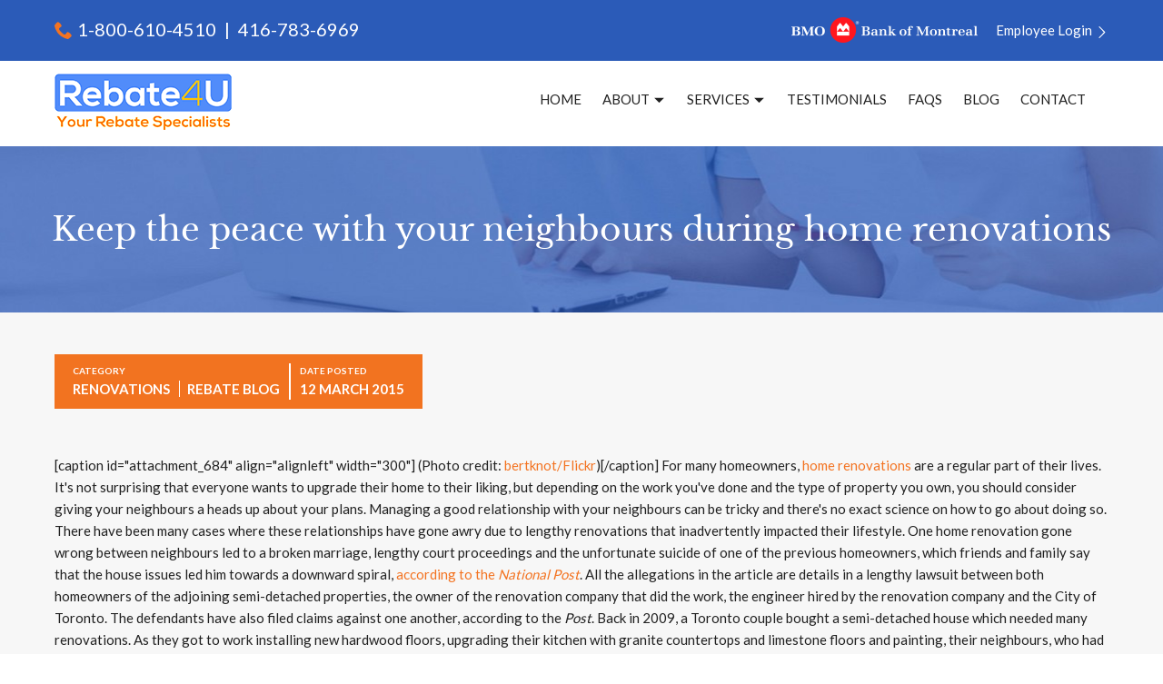

--- FILE ---
content_type: text/html; charset=unf-8
request_url: https://www.rebate4u.ca/rebate-blog/peace-neighbours-home-renovations-rebate4u/
body_size: 17330
content:
<!doctype html>
<html lang="en-CA">
<head>
    <title>Keep the peace with your neighbours during home renovations - Rebate4U</title>
<meta charset="utf-8">
<meta http-equiv="X-UA-Compatible" content="IE=edge">
<meta name="keywords" content="">
<meta name="description" content="There have been cases where relationships with neighbours have gone awry due to lengthy home renovations that inadvertently impacted their lifestyle.">
<meta name="viewport" content="width=device-width, initial-scale=1, user-scalable=no">
<meta http-equiv="content-type" content="width=device-width, initial-scale=1, user-scalable=no">

    <link rel="canonical" href="https://www.rebate4u.ca/rebate-blog/peace-neighbours-home-renovations-rebate4u/">
<meta property="og:site_name" content="Rebate4u">
<meta property="og:title" content="Keep the peace with your neighbours during home renovations - Rebate4U">
<meta property="og:description" content="There have been cases where relationships with neighbours have gone awry due to lengthy home renovations that inadvertently impacted their lifestyle.">
<meta property="og:image" content="https://www.rebate4u.ca/img/og_image.jpg">
<meta property="og:url" content="https://www.rebate4u.ca">
<link rel="shortcut icon" type="image/x-icon" href="/favicon.ico">
<link rel="stylesheet" href="/css/main.css?v=1736545799">
<link href='https://fonts.googleapis.com/css?family=Lato:400,700,300' rel='stylesheet' type='text/css'>

<script src="/js/jquery-1.11.2.min.js"></script>
<script src="/js/main.js?v=1699025618"></script>
<script src="/js/TweenMax.min.js"></script>
    <!-- Google Tag Manager -->
    <script>(function(w,d,s,l,i){w[l]=w[l]||[];w[l].push({'gtm.start':
                new Date().getTime(),event:'gtm.js'});var f=d.getElementsByTagName(s)[0],
            j=d.createElement(s),dl=l!='dataLayer'?'&l='+l:'';j.async=true;j.src=
            'https://www.googletagmanager.com/gtm.js?id='+i+dl;f.parentNode.insertBefore(j,f);
        })(window,document,'script','dataLayer','GTM-TN9M7LD');</script>
    <!-- End Google Tag Manager -->

<script type="application/ld+json">
{ "@context": "http://schema.org", "@type": "LocalBusiness", "name": "Rebate4U Inc.", "description": "Rebate4U Inc. is a highly-skilled and experienced tax rebate and HST refund consultation firm offering full-service in the rebate process. We take care of the entire administration, and we ensure you receive the maximum rebate amount you're entitled to.", "url": "https://www.rebate4u.ca/", "logo": "https://www.rebate4u.ca/img/logo.png", "image": "https://www.rebate4u.ca/img/house_and_keys.png", "email": "info@rebate4u.ca", "address": { "@type": "PostalAddress", "addressLocality": "Toronto", "addressRegion": "ON", "postalCode": "M6B 4J3", "streetAddress": "2700 Dufferin St. Unit 68" }, "hasMap": [	"https://www.google.com/maps?ll=43.70175,-79.453213&z=16&t=m&hl=en-US&gl=CA&mapclient=embed&cid=12488251620075532856" ], "geo": { "@type": "GeoCoordinates", "latitude": "43.70175", "longitude": "-79.453213" }, "openingHoursSpecification": { "@type": "OpeningHoursSpecification", "dayOfWeek": [ "Monday", "Tuesday", "Wednesday", "Thursday", "Friday" ], "opens": "09:00", "closes": "17:00" }, "aggregateRating": { "@type": "AggregateRating", "ratingValue": "4.8", "reviewCount": "24" }, "telephone": "1-800-610-4510", "sameAs": [ "https://www.facebook.com/Rebate4u", "https://twitter.com/Rebate4U1", "https://www.linkedin.com/company/rebate4u-inc-/", "https://www.zoominfo.com/c/rebate4u-inc/357476787", "https://www.youtube.com/user/Rebate4uCanada",	"https://heycompanies.ca/0736034/Rebate4U_Inc",	"https://www.bbb.org/ca/on/toronto/profile/tax-return-preparation/rebate4u-inc-0107-1305798",	"https://www.yelp.ca/biz/rebate4u-toronto",	"https://yably.ca/reviews/toronto/rebate4u-2700-dufferin-st-68",	"https://www.crunchbase.com/organization/rebate4u",	"https://homestars.com/companies/2860761-rebate-4u",	"https://www.blocal.ca/company/rebate-specialists-toronto",	"https://www.mapquest.com/ca/ontario/rebate-4-u-375802324",	"https://www.yellowpages.ca/search/si/1/Rebate-4-U/Toronto+ON",	"https://find-open.ca/toronto/rebate4u-683508" ]
}
</script></head>
<body class="about_page">

<header class='main_header' data-id="11">
	<div class='wrapper'>
		<div class='header_telephones'>
			<svg class='icon'><use xlink:href='/img/svgdefs.svg#icon_tel'></use></svg>
			<div class='telephones_hide'>
                                    <a href='tel:18006104510'>1-800-610-4510</a>
                                                    | <a href='tel:4167836969'>416-783-6969</a>
                			</div>

                            <div class='telephones_show'>
                    <a href='tel:18006104510'>CALL NOW</a>
                </div>
            		</div>
		<div class='bmo || bmo_hide'>
			<a href='/page/bmo-employees-hst-rebates'>
				<img src='/img/bmo.png' alt='Bank of Montreal' title='Bank of Montreal'>
				<span class='employee_login'>Employee Login <svg class='icon'><use xlink:href='/img/svgdefs.svg#icon_chevron_right'></use></svg></span>
			</a>
		</div>
	</div>
</header>

<div class='white_nav'>
    <div class='wrapper || pos_a' style='left: 0; right: 0;'>
    <a href='/' class='logo'><img src='/img/logo.png' alt='Rebate4U' title='Rebate4U'></a>
</div>

<div class='wrapper || afterheader'>
    <div class="wrapper">
        <nav class='main_nav'>
            <ul>
                <li><a href='/' id="menu_2">Home</a></li>
                                    <li class='submenu'><a class='submenu_trigger' href='/about/' id="menu_3">About <svg class='icon'><use xlink:href='/img/svgdefs.svg#icon_triangle_down'></use></svg></a>
                                                    <ul>
                                <li><a href='/about/'>About Us</a></li>
                                                                    <li><a href='/about-what-is-ontario-hst-new-housing-rebate'>What is the Ontario HST New Housing Rebate?</a></li>
                                                                    <li><a href='/about-deadline--eligible-new-home-rebates'>Deadlines for New Home Rebates</a></li>
                                                                    <li><a href='/about-ontario-tax-credit-first-time-homebuyer'>Ontario Tax Credit for the First Time Homebuyer</a></li>
                                                            </ul>
                                            </li>
                                <!--li><a href='/how-it-works' id="menu_4">How It Works?</a></li-->
                <li class='submenu'><a class='submenu_trigger' href='/services' id="menu_5">Services <svg class='icon'><use xlink:href='/img/svgdefs.svg#icon_triangle_down'></use></svg></a>
                                            <ul>
                                                                                            <li><a href='/services/hst-rebate-new-condo'>New Condo HST Rebate</a></li>
                                                                                            <li><a href='/services/hst-rebate-new-housing'>New Housing HST Rebate</a></li>
                                                                                            <li><a href='/services/sr-ed-credits'>SR&ED Credits</a></li>
                                                                                            <li><a href='/services/hst-rebate-rental-property'>Rental Property HST Rebate</a></li>
                                                                                            <li><a href='/services/first-time-home-buyer'>First Time Home Buyer Rebate</a></li>
                                                                                            <li><a href='/services/hst-rebate-home-renovations'>Home Renovation HST Rebate</a></li>
                                                    </ul>
                                    </li>
                <li><a href='/testimonials' id="menu_6">Testimonials</a></li>
                <li><a href='/faqs' id="menu_7">FAQS</a></li>
                <li><a href='/rebate-blog/' id="menu_8">Blog</a></li>
                <li><a href='/contact' id="menu_9">Contact</a></li>
                <li class='show_on_mobile'><a href='/bmo-employees'>Employee Login</a></li>
            </ul>
        </nav>
    </div>
    <div class='burger'>
        <svg class='icon'><use xlink:href='/img/svgdefs.svg#icon_menu'></use></svg>
        <div class='burger_text'>menu</div>
    </div>
</div></div>

<section class='mini_hero' style='background-image: url(/imagephp/height=185&image=/img/mini_hero.jpg);'>
    <h1>Keep the peace with your neighbours during home renovations</h1>
</section>

<section class="blog_content_grey">
    <div class="wrapper">
        <div class="blog_content_wrap">
            <div class="blog_content_desc">
                <div class="blog_info">
                                        <div class="blog_info_item">
                        <div class="blog_info_subtitle">Category</div>

                        <div class="blog_info_title_wrap">
                                                                                                <a href="/rebate-blog/category/renovations/" class="blog_info_title">Renovations</a>
                                                                                                                                <a href="/rebate-blog/category/rebate-blog/" class="blog_info_title">Rebate Blog</a>
                                                                                    </div>
                    </div>
                    <div class="blog_info_item">
                        <div class="blog_info_subtitle">Date Posted</div>
                        <div class="blog_info_title">12 March 2015</div>
                    </div>
                </div>

                <div class="sharethis-inline-share-buttons"
                    >
                </div>

                <div class="content">
                    [caption id="attachment_684" align="alignleft" width="300"]<a href="https://www.rebate4u.ca/wp-content/uploads/2014/08/hoarder-bertknot-Flickr.jpg"></a> (Photo credit: <a href="https://www.flickr.com/photos/bertknot/8223669467" target="_blank">bertknot/Flickr</a>)[/caption]

For many homeowners, <a href="https://www.rebate4u.ca/rebate-blog/add-addition-home/" target="_blank">home renovations</a> are a regular part of their lives. It's not surprising that everyone wants to upgrade their home to their liking, but depending on the work you've done and the type of property you own, you should consider giving your neighbours a heads up about your plans.

Managing a good relationship with your neighbours can be tricky and there's no exact science on how to go about doing so. There have been many cases where these relationships have gone awry due to lengthy renovations that inadvertently impacted their lifestyle.

One home renovation gone wrong between neighbours led to a broken marriage, lengthy court proceedings and the unfortunate suicide of one of the previous homeowners, which friends and family say that the house issues led him towards a downward spiral, <a href="http://news.nationalpost.com/2015/01/30/home-sweet-homewreck-this-is-the-worst-reno-story-you-will-ever-hear/#__federated=1" target="_blank">according to the <i>National Post</i></a>.

All the allegations in the article are details in a lengthy lawsuit between both homeowners of the adjoining semi-detached properties, the owner of the renovation company that did the work, the engineer hired by the renovation company and the City of Toronto. The defendants have also filed claims against one another, according to the <i>Post</i>.

Back in 2009, a Toronto couple bought a semi-detached house which needed many renovations. As they got to work installing new hardwood floors, upgrading their kitchen with granite countertops and limestone floors and painting, their neighbours, who had bought the semi-detached property beside them only a few months before, were gutting their property.

The trouble began a short while after when a city inspector discovered that the neighbour's renovation work was causing structural issues to the property's integrity. The couple's contractor also expressed concerns about the neighbour's renovation since their contractor had removed a portion of the foundation wall, which opened up a hole between the two properties. The issues only worsened from there with propane gas leaking from the worksite into the couple's property and a portion of the roof was torn away, which left the second storey completely exposed. The couple eventually moved out of the house after a structural engineer deemed the structure at risk of collapsing after the neighbour's contractors demolished the rest of the adjoining property.

From there, the situation took a toll on the couple's personal lives and they broke up, though never legally divorced, the bar they owned was eventually sold and the house was sold too. The surviving homeowner continues to pursue the lawsuit, but it may be a while until the situation is resolved.

While this is an extreme case of an out of control home renovation job, keep the peace between your neighbours by informing them about renovations if you're doing a renovation that could affect their home's structure, electricity or water. This is much more likely to happen if you're doing renovations in a semi-detached or a townhouse. In some cases, neighbours need to be informed and will even need to sign documentation before you'll be approved for a permit.

Even before getting started on any renovations, it's always a good idea to get to know your neighbours so you're not asking them to accommodate your needs right off the bat.

One of the most common concerns when it comes to renovations is the noise from any construction work. Get details from your contractor about when work will be done and how long the job will take. Also, ensure your contractors comply with noise bylaws and that they keep the worksite as clean as possible.

Neighbouring homeowners will also want to ensure that their property isn't damaged during the renovation, depending on the type of job that's being done. If it's a bigger job, such as adding a <a href="https://www.rebate4u.ca/rebate-blog/invest-addition-home/" target="_blank">new addition</a> to your home, make sure that your contractors take all the necessary precautions to avoid issues. If problems do crop up, make yourself available to try and nip the issue in the bud before things get out of hand.

Rebate4U can help you figure out whether the changes to your property make you eligible to receive the maximum <a href="https://www.rebate4u.ca/" target="_blank">HST housing rebate</a>. Our priority is to provide our clients with the most professional and quality service in obtaining rebates for their new and renovated homes. We are proud to offer our clients the most personal and attentive service, and we make sure that all of our clients are 100% satisfied.                </div>
            </div>
                    </div>
    </div>
</section>

<section class='bg_white || about_section || about_section_blog'>
    <div class='wrapper'>
        <div class="about_section_wrap">
            <article class="blog_article">
                <div class="content">
                                    </div>
            </article>
            <div class="about_section_form inner_calc">
                <div class="about_section_top_form">
                    <form class='about_form validate_form' action="" method="POST">
                        <h3 class="about_form_title libre">Contact Us</h3>
                        <input type='text' name='name' placeholder='Name' class='primary input || validate'>
                        <input type='text' name='email' placeholder='E-mail' class='primary input || validate_email'>
                        <input type='text' name='phone' placeholder='Your Telephone' class='primary input || validate_tel'>
                        <textarea name='message' placeholder='Your Message' class='primary input || validate'></textarea>

                                                <div class="captcha_wrap validate_checkbox || validate_checkbox_cap" data-action="mailer">
                            <input type="checkbox" class="custom_checkbox" id="not_robot1" name="not_robot">
                            <label for="not_robot1">
                                <span class="checkbox_text">I am not a robot</span>
                            </label>
                        </div>

                        <button class='button contact_form_btn'>submit</button>
                    </form>
                </div>
                <div class="about_section_bottom_form">
                    <div class='ta_center'>
    <p class='h2 calc_heading'>Rebate Calculator</p>
    <p class='calc_ater_heading'>Please enter the total value of your renovation including tax.</p>
</div>
<form action='/calculate' method="POST" class='clearfix'>
    <div class='six columns'>
        <span class='uppercase || strong'>Total construction cost</span><br>
        <div class='m_b1'>(including taxes)</div>
        <div class='clearfix'></div>
        <div class='calc_dollar_handler'>
            <input type='text' name='amount' class='input || calc_amaunt' value="">
            <span class='calc_dollar'>$</span>
        </div>
    </div>
    <input type="hidden" id="form_type" name="form_type" value="renovation">
    <button class='primary button'>calculate</button>
</form>                </div>
                <div class="blog_search_wrap">
                    <h5 class="calc_heading">Search Our Blogs</h5>
                    <form action="/rebate-blog/" method="get" class="validate || blog_search" rel="search">
                        <div class="search_blog_wrap">
                            <div class="search_blog_input">
                                <label>
                                    <input type="search" name="s" class="input || validate" onkeydown="this.form.submit">
                                </label>
                            </div>
                            <div class="search_blog_button">
                                <button class="button contact_form_btn">Search</button>
                            </div>
                        </div>
                    </form>
                </div>
            </div>
        </div>
    </div>
</section>

<script>
    $(document).ready(function() {
        $('.blog_slider').owlCarousel({
            items : 4,
            navigation: true,
            navigationText:	["<svg class='icon'><use xlink:href='/img/svgdefs.svg#icon_chevron_left'></use></svg>","<svg class='icon'><use xlink:href='/img/svgdefs.svg#icon_chevron_right'></use></svg>"],
            responsive: {
                0: {
                    items: 1
                },
                550: {
                    items: 2
                },
                992: {
                    items: 3
                },
                1231: {
                    items: 4
                }
            }
        });
    });
</script>
<section class="blog_slider_section">
    <div class="wrapper">
                    <h2 class="h1 || ta_center || libre">More of our Blogs</h2>
            <div class="blog_slider">
                                    <div class="blog_card" style="background-image: url('/imagephp/width=400&image=/pictures/articles/articles_thumbnail_YQjvP8rVWD.jpg')">
                                                    <div class="blog_card_cats">
                                                                                                            <a href="/rebate-blog/category/renovations/" class="blog_card_cat">Renovations</a>
                                                                                                </div>
                        
                        <div class="blog_card_desc">
                            <div class="blog_card_date">08 January 2026</div>
                            <h4><a href="/rebate-blog/3-mistakes-that-can-disqualify-you-from-the-hst-rebate-in-ontario/">3 Costly Mistakes That Can Disqualify You from the HST Rebate in Ontario</a></h4>
                            <div class="blog_card_content">
                                <p>If you are a homeowner in Ontario with remodeling plans, the HST rebate on home renovations may save you thousands of dollars, but only if you do the application the right way. Many homeowners forfeit their HST rebate in Ontario eligibility simply due to some common errors. Having the proper knowledge of the &nbsp;HST rebate in Ontario requirements may be the separating factor between a successful...</p>
                            </div>
                            <a href="/rebate-blog/3-mistakes-that-can-disqualify-you-from-the-hst-rebate-in-ontario/" class="blog_card_link">View Full Post</a>
                        </div>
                    </div>
                                    <div class="blog_card" style="background-image: url('/imagephp/width=400&image=/pictures/articles/articles_thumbnail_tLTkiruZAh.jpg')">
                                                    <div class="blog_card_cats">
                                                                                                            <a href="/rebate-blog/category/condos/" class="blog_card_cat">Condos</a>
                                                                                                </div>
                        
                        <div class="blog_card_desc">
                            <div class="blog_card_date">01 December 2025</div>
                            <h4><a href="/rebate-blog/how-to-include-the-hst-rebate-in-mortgage-planning/">How To Include The HST Rebate In Mortgage Planning for Your New Condo</a></h4>
                            <div class="blog_card_content">
                                <p>Planning your finances can already be complex for a pre-construction purchase, but integrating the HST rebate on a new condo purchase into your mortgage strategy could significantly reduce your upfront costs and improve long-term affordability. Many buyers don&#39;t realize how big a factor this incentive can play in budgeting, structuring the loan, and cash flow. Working with professionals such...</p>
                            </div>
                            <a href="/rebate-blog/how-to-include-the-hst-rebate-in-mortgage-planning/" class="blog_card_link">View Full Post</a>
                        </div>
                    </div>
                                    <div class="blog_card" style="background-image: url('/imagephp/width=400&image=/pictures/articles/articles_thumbnail_W1Cvbztax1.jpg')">
                                                    <div class="blog_card_cats">
                                                                                                            <a href="/rebate-blog/category/condos/" class="blog_card_cat">Condos</a>
                                                                                                </div>
                        
                        <div class="blog_card_desc">
                            <div class="blog_card_date">20 November 2025</div>
                            <h4><a href="/rebate-blog/how-the-hst-rebate-affects-pre-construction-condo-purchases/">How the HST Rebate Affects Pre-Construction Condo Purchases</a></h4>
                            <div class="blog_card_content">
                                <p>Taxes play a huge role in the final price when buying new or pre-construction condos. An HST rebate on new condo purchases can make the difference between affordability and a long-term investment possibility. It is an immediate return, meant to help offset a portion of the harmonized sales tax that has been applied to a new residential build. Knowing how the HST rebate in Ontario works is...</p>
                            </div>
                            <a href="/rebate-blog/how-the-hst-rebate-affects-pre-construction-condo-purchases/" class="blog_card_link">View Full Post</a>
                        </div>
                    </div>
                                    <div class="blog_card" style="background-image: url('/imagephp/width=400&image=/pictures/articles/articles_thumbnail_4HqSmgbgsn.jpg')">
                                                    <div class="blog_card_cats">
                                                                                                            <a href="/rebate-blog/category/condos/" class="blog_card_cat">Condos</a>
                                                                                                </div>
                        
                        <div class="blog_card_desc">
                            <div class="blog_card_date">06 November 2025</div>
                            <h4><a href="/rebate-blog/how-the-hst-rebate-helps-lower-the-cost-of-a-new-condo/">How the HST Rebate Helps Lower the Cost of a New Condo</a></h4>
                            <div class="blog_card_content">
                                <p>Buying a brand-new condominium is quite the milestone; however, it also comes with costs that often add up very fast. Often, the most important saving opportunity new buyers should know is the Condo HST Rebate. This government rebate helps offset the Harmonized Sales Tax (HST) applied to new builds, putting thousands of dollars back into your pocket. Knowing how the HST new housing rebate works...</p>
                            </div>
                            <a href="/rebate-blog/how-the-hst-rebate-helps-lower-the-cost-of-a-new-condo/" class="blog_card_link">View Full Post</a>
                        </div>
                    </div>
                                    <div class="blog_card" style="background-image: url('/imagephp/width=400&image=/pictures/articles/articles_thumbnail_I8mZ5WDIc0.jpg')">
                                                    <div class="blog_card_cats">
                                                                                                            <a href="/rebate-blog/category/hst-housing-rebate/" class="blog_card_cat">HST housing rebate</a>
                                                                                                </div>
                        
                        <div class="blog_card_desc">
                            <div class="blog_card_date">28 October 2025</div>
                            <h4><a href="/rebate-blog/common-mistakes-landlords-make-with-hst-rebates-for-rentals/">Common Mistakes Landlords Make with HST Rebates for Rentals</a></h4>
                            <div class="blog_card_content">
                                <p>When it comes to maximizing your return on investment, becoming familiar with how the HST rebate on rental properties is processed is important to Canadian landlords. The majority of property owners are unaware of just how easy it is to lose thousands of dollars in potential savings by making avoidable errors in claiming this HST rebate in Ontario. If you&#39;re renting a brand new house or condo,...</p>
                            </div>
                            <a href="/rebate-blog/common-mistakes-landlords-make-with-hst-rebates-for-rentals/" class="blog_card_link">View Full Post</a>
                        </div>
                    </div>
                                    <div class="blog_card" style="background-image: url('/imagephp/width=400&image=/pictures/articles/articles_thumbnail_KeJn16r12F.jpg')">
                                                    <div class="blog_card_cats">
                                                                                                            <a href="/rebate-blog/category/renovations/" class="blog_card_cat">Renovations</a>
                                                                                                                                                <a href="/rebate-blog/category/rebate-blog/" class="blog_card_cat">Rebate Blog</a>
                                                                                                </div>
                        
                        <div class="blog_card_desc">
                            <div class="blog_card_date">08 October 2025</div>
                            <h4><a href="/rebate-blog/the-timeline-homeowners-can-expect-for-receiving-hst-rebates/">The Timeline Homeowners Can Expect for Receiving HST Rebates</a></h4>
                            <div class="blog_card_content">
                                <p>For many Ontario homeowners, claiming an HST rebate on home renovations can appear like navigating through a maze. Being aware of when to expect your rebate is crucial in helping plan funding and avoiding surprises. If you&#39;re willing to make the process simpler, Rebate4U can help guide you through every step and facilitate your application to be processed efficiently. Whether you are starting...</p>
                            </div>
                            <a href="/rebate-blog/the-timeline-homeowners-can-expect-for-receiving-hst-rebates/" class="blog_card_link">View Full Post</a>
                        </div>
                    </div>
                                    <div class="blog_card" style="background-image: url('/imagephp/width=400&image=/pictures/articles/articles_thumbnail_9GU0tSrr47.jpg')">
                                                    <div class="blog_card_cats">
                                                                                                            <a href="/rebate-blog/category/renovations/" class="blog_card_cat">Renovations</a>
                                                                                                                                                <a href="/rebate-blog/category/hst-housing-rebate/" class="blog_card_cat">HST housing rebate</a>
                                                                                                </div>
                        
                        <div class="blog_card_desc">
                            <div class="blog_card_date">29 September 2025</div>
                            <h4><a href="/rebate-blog/how-to-claim-the-hst-rebate-for-a-home-addition-or-expansion/">How to Claim the HST Rebate for a Home Addition or Expansion</a></h4>
                            <div class="blog_card_content">
                                <p>Expanding on your home is a major cost, but not many homeowners know that they can recover significant tax benefits under the HST Rebate on Home Renovations. Ontario homeowners, in particular, can find the rebate a huge offset against additions to their home or home renovations, making their project more affordable. The claim process can be complicated, and that is why using a professional service...</p>
                            </div>
                            <a href="/rebate-blog/how-to-claim-the-hst-rebate-for-a-home-addition-or-expansion/" class="blog_card_link">View Full Post</a>
                        </div>
                    </div>
                                    <div class="blog_card" style="background-image: url('/imagephp/width=400&image=/pictures/articles/articles_thumbnail_fGHJymzuPA.jpg')">
                                                    <div class="blog_card_cats">
                                                                                                            <a href="/rebate-blog/category/rebate-blog/" class="blog_card_cat">Rebate Blog</a>
                                                                                                                                                <a href="/rebate-blog/category/condos/" class="blog_card_cat">Condos</a>
                                                                                                </div>
                        
                        <div class="blog_card_desc">
                            <div class="blog_card_date">08 September 2025</div>
                            <h4><a href="/rebate-blog/why-apply-for-the-hst-rebate-on-a-new-condo/">Why Apply for the HST Rebate on a New Condo</a></h4>
                            <div class="blog_card_content">
                                <p>When purchasing a new home, every dollar matters. One type of saving many buyers of condos overlook is the HST rebate on a new condo. This can significantly reduce your purchase cost, putting more money in your pocket. To consumers navigating the intricacies of housing expenses and tax credits, hiring a professional like Rebate4U simplifies everything and guarantees that you get the best return....</p>
                            </div>
                            <a href="/rebate-blog/why-apply-for-the-hst-rebate-on-a-new-condo/" class="blog_card_link">View Full Post</a>
                        </div>
                    </div>
                                    <div class="blog_card" style="background-image: url('/imagephp/width=400&image=/pictures/articles/articles_thumbnail_EXFArEbFRZ.jpg')">
                                                    <div class="blog_card_cats">
                                                                                                            <a href="/rebate-blog/category/hst-housing-rebate/" class="blog_card_cat">HST housing rebate</a>
                                                                                                </div>
                        
                        <div class="blog_card_desc">
                            <div class="blog_card_date">21 August 2025</div>
                            <h4><a href="/rebate-blog/do-you-qualify-for-the-hst-rebate-if-you-rent-out-the-property/">Do You Still Qualify for the HST Rebate If You Rent Out the Property?</a></h4>
                            <div class="blog_card_content">
                                <p>When buying a brand-new home in Ontario, owners are excited about the possibility of saving money under the HST rebate on a new condo purchase. By lowering the cost of closing, the rebate can make homeownership even more within reach. But what if you plan on renting it out instead of living there? In most cases, you may still be eligible under a different rebate, though. It&#39;s the difference...</p>
                            </div>
                            <a href="/rebate-blog/do-you-qualify-for-the-hst-rebate-if-you-rent-out-the-property/" class="blog_card_link">View Full Post</a>
                        </div>
                    </div>
                                    <div class="blog_card" style="background-image: url('/imagephp/width=400&image=/pictures/articles/articles_thumbnail_N7iKlUUosT.jpg')">
                                                    <div class="blog_card_cats">
                                                                                                            <a href="/rebate-blog/category/hst-housing-rebate/" class="blog_card_cat">HST housing rebate</a>
                                                                                                </div>
                        
                        <div class="blog_card_desc">
                            <div class="blog_card_date">08 August 2025</div>
                            <h4><a href="/rebate-blog/do-i-qualify-for-the-hst-new-housing-rebate-if-i-am-building-a-new-hom/">Do I Qualify for the HST New Housing Rebate If I am Building a New Home</a></h4>
                            <div class="blog_card_content">
                                <p>If you&#39;re getting a home built in Ontario, you could qualify for the HST new housing rebate and get back some of the HST you paid to have it built. The rebate is extremely useful, but it is provided on the basis of specific rules. Having an idea of the rules prevents you from losing thousands of dollars in rebates. For professional guidance on your application, contact the professionals at...</p>
                            </div>
                            <a href="/rebate-blog/do-i-qualify-for-the-hst-new-housing-rebate-if-i-am-building-a-new-hom/" class="blog_card_link">View Full Post</a>
                        </div>
                    </div>
                            </div>
            </div>
</section>


<section class='bg_dark || rebate_section || ta_center'>
    <div class='wrapper'>
        <div class='seven columns'>
            <span class='h1 || uppercase'>Homeowners, obtain an HST rebate of up to $30,000 today!</span>
        </div>
        <a href='/contact' class='big primary button'>get started</a>
    </div>
</section><div class="benefits">
    <div class="wrapper">
        <ul>
            <li>Over 10 Years in Business</li>
            <li>Successfully Filed for $1,000,000+</li>
            <li>100% Client Satisfaction</li>
        </ul>
    </div>
</div>
    <section class="why_choose bg_dark">
        <div class="wrapper">
            <p class="h2 libre">Why Choose Rebate4U?</p>
            <div class="row_f">
                                    <div class="col_6 || col_xs_12">
                        <div class="why_choose_item">
                            <p class="title">Experienced Specialists</p>
                            <p>For over 10 years, the Rebate4U team has the knowledge and expertise to help residential property owners throughout Ontario successfully apply for regional HST Rebate programs.</p>
                        </div>
                    </div>
                                    <div class="col_6 || col_xs_12">
                        <div class="why_choose_item">
                            <p class="title">Free Consultations</p>
                            <p>Our specialists offer complimentary consultations where we review your eligibility to determine whether you qualify for an Ontario HST Rebate so you can proceed with your application confidently.</p>
                        </div>
                    </div>
                                    <div class="col_6 || col_xs_12">
                        <div class="why_choose_item">
                            <p class="title">Millions Awarded</p>
                            <p>We are able to expertly navigate rebate opportunities, staying up-to-date on the most recent rebate developments and changes in the HST Rebate program to maximize returns. To date, weâ€™ve successfully acquired millions of dollars for clients in total.</p>
                        </div>
                    </div>
                                    <div class="col_6 || col_xs_12">
                        <div class="why_choose_item">
                            <p class="title">Customer Commitment</p>
                            <p>The Rebate4U team is dedicated to delivering the highest level of customer service, we are here to answer your questions and help you navigate the intracises of your application easily and efficiently.</p>
                        </div>
                    </div>
                            </div>
        </div>
    </section>
    <section class='bg_grey || ta_center || getting_started'>
        <div class='wrapper'>
            <span class='h1 || ta_center || libre'>Cashing-In on the HST Rebate is as Easy as 1-2-3</span>
            <div class='clearfix'>
                <div class='four columns || pos_r'>	<!DOCTYPE svg PUBLIC "-//W3C//DTD SVG 1.1//EN" "http://www.w3.org/Graphics/SVG/1.1/DTD/svg11.dtd">
<svg version="1.1" class='svg_anim' id="svg_phone" xmlns="http://www.w3.org/2000/svg" xmlns:xlink="http://www.w3.org/1999/xlink" x="0px" y="0px"
     width="86.4px" height="86.4px" viewBox="0 0 86.4 86.4" enable-background="new 0 0 86.4 86.4" xml:space="preserve">
<g class='svg_icon'>
    <path fill-rule="evenodd" clip-rule="evenodd" fill="#2B5BB8" d="M24.709,12.838c1.721,6.281,3.564,12.562,5.512,18.776
		c0.074,0.235,0.015,0.369-0.164,0.513c-0.562,0.456-1.041,0.988-1.417,1.609c-1.37,2.267-0.627,5.214,1.048,7.11
		c2.146,2.427,4.304,4.843,6.486,7.237c2.161,2.371,4.334,4.734,6.572,7.033c1.831,1.88,4.096,4.889,7.05,4.505
		c1.379-0.181,2.679-0.974,3.651-1.944c0.174-0.173,0.176-0.172,0.413-0.069c6.161,2.67,12.361,5.265,18.487,8.016
		c-1.843,2.15-4.15,3.931-6.524,5.454c-0.653,0.419-1.315,0.825-1.969,1.243c-0.616,0.39-1.422,0.494-2.13,0.681
		c-1.618,0.426-3.235,0.852-4.853,1.277c-1.369-0.169-2.721-0.17-4.084-0.452c-1.447-0.3-2.862-0.739-4.237-1.276
		c-2.637-1.029-5.141-2.388-7.526-3.907c-4.792-3.053-9.449-6.73-13.475-10.747c-4.018-4.008-6.896-9.216-9.204-14.354
		c-1.159-2.58-2.421-5.302-3.138-8.026c-0.799-3.037-1.599-6.074-2.397-9.111c0.199-0.174,0.062-0.898,0.072-1.125
		c0.022-0.491,0.073-0.98,0.154-1.464c0.169-1.001,0.472-1.979,0.898-2.902c0.736-1.593,1.839-2.986,3.138-4.158
		c1.014-0.916,2.14-1.701,3.333-2.365C21.798,13.615,23.171,13.243,24.709,12.838C24.827,13.27,23.777,13.083,24.709,12.838z
		 M68.057,66.395c-4.531-2.121-9.195-3.988-13.782-5.986c-0.121-0.053-0.221-0.079-0.353-0.001
		c-1.765,1.031-3.176,1.677-5.261,1.609c-1.219-0.038-2.31-0.493-3.289-1.19c-2.163-1.536-3.995-3.624-5.816-5.537
		c-2.049-2.152-4.057-4.346-6.054-6.546c-1.94-2.139-3.863-4.292-5.772-6.459c-1.606-1.825-2.637-4.857-2.117-7.276
		c0.154-0.715,0.377-1.419,0.708-2.074c0.269-0.531,1.092-1.205,1.199-1.751c0.093-0.478-0.318-1.255-0.453-1.707
		c-0.189-0.637-0.379-1.274-0.568-1.911c-0.386-1.297-0.757-2.599-1.14-3.897c-0.758-2.57-1.333-5.33-2.333-7.813
		c-1.198,0.201-2.356,1.117-3.297,1.84c-1.112,0.854-2.194,1.834-2.931,3.041c-0.767,1.252-1.248,2.512-1.449,3.971
		c-0.221,1.604,0.415,3.152,0.82,4.689c0.821,3.116,1.589,6.208,2.721,9.228c1.096,2.924,2.393,5.831,3.903,8.564
		c1.456,2.635,3.125,5.176,5.07,7.478c1.974,2.334,4.389,4.312,6.737,6.258c4.646,3.85,9.834,7.671,15.587,9.674
		c1.462,0.509,2.977,0.893,4.512,1.104c1.769,0.243,3.205-0.214,4.909-0.663c1.643-0.432,3.076-0.753,4.506-1.686
		C65.448,68.484,66.96,67.56,68.057,66.395C67.934,66.337,67.987,66.469,68.057,66.395z"/>
    <path fill-rule="evenodd" clip-rule="evenodd" fill="#F37321" d="M73.569,59.284c-0.007,0.042-0.028,0.085-0.021,0.123
		c0.087,0.53,0.017,1.062-0.003,1.591c-0.037,0.969-0.096,1.938-0.146,2.906c-0.003,0.066-0.014,0.131-0.021,0.198
		c-0.2-0.031-18.289-7.959-18.536-8.125c0.05-0.056,0.094-0.114,0.147-0.163c1.013-0.932,2.035-1.854,3.036-2.798
		c0.28-0.265,0.599-0.366,0.958-0.391c0.702-0.05,1.385,0.062,2.038,0.31c0.971,0.369,1.941,0.744,2.897,1.15
		c2.666,1.133,5.326,2.282,7.986,3.43c0.497,0.214,0.914,0.544,1.24,0.978c0.114,0.152,0.188,0.335,0.283,0.503
		c0.037,0.065,0.078,0.126,0.118,0.19C73.552,59.219,73.561,59.251,73.569,59.284z"/>
    <path fill-rule="evenodd" clip-rule="evenodd" fill="#F37321" d="M26.926,12.183c0.157-0.011,0.316-0.017,0.474-0.034
		c0.985-0.102,1.935,0.078,2.869,0.365c0.437,0.135,0.861,0.305,1.246,0.556c0.162,0.105,0.312,0.23,0.458,0.357
		c0.184,0.158,0.292,0.36,0.357,0.598c0.404,1.475,0.816,2.947,1.226,4.42c0.322,1.156,0.644,2.311,0.965,3.467
		c0.308,1.107,0.616,2.213,0.926,3.32c0.123,0.439,0.248,0.878,0.379,1.314c0.042,0.138,0.037,0.262-0.028,0.391
		c-0.27,0.535-0.517,1.083-0.809,1.606c-0.338,0.607-0.851,1.069-1.398,1.483c-0.294,0.222-0.616,0.414-0.944,0.583
		c-0.165,0.085-0.37,0.104-0.559,0.126c-0.145,0.017-0.261-0.063-0.321-0.202c-0.087-0.202-0.18-0.401-0.251-0.608
		c-0.179-0.518-0.356-1.038-0.518-1.562c-0.217-0.702-0.421-1.408-0.628-2.114c-0.367-1.248-0.732-2.496-1.095-3.745
		c-0.209-0.722-0.416-1.445-0.62-2.168c-0.294-1.041-0.586-2.082-0.879-3.124c-0.269-0.959-0.537-1.919-0.807-2.879
		c-0.156-0.553-0.315-1.104-0.469-1.659c-0.069-0.248-0.065-0.248,0.163-0.362c0.042-0.022,0.078-0.061,0.116-0.092
		C26.828,12.209,26.876,12.196,26.926,12.183z"/>
</g>
</svg>
                    <svg class='svg_border'><circle cx="70" cy="70" r="70" stroke="#2b5bb8" fill='#fff' stroke-width="1"></svg>
                    <span class='h3 || color_main || strong'>Contact REBATE4U</span>
                    <p>Set up a quick, free consultation with the Rebate4U team to explore your HST Rebate options.</p>
                </div>
                <div class='four columns || pos_r'><!DOCTYPE svg PUBLIC "-//W3C//DTD SVG 1.1//EN" "http://www.w3.org/Graphics/SVG/1.1/DTD/svg11.dtd">
<svg version="1.1" class='svg_anim' id="svg_page" xmlns="http://www.w3.org/2000/svg" xmlns:xlink="http://www.w3.org/1999/xlink" x="0px" y="0px"
	 width="86.4px" height="86.4px" viewBox="0 0 86.4 86.4" enable-background="new 0 0 86.4 86.4" xml:space="preserve">
<g>
	<path fill="none" d="M50.644,28.152V15.533H21.533v55.333h43.333V29.57c0,0-10.972,0-12.555,0S50.644,28.152,50.644,28.152z"/>
	<path fill="#405BB3" d="M54.607,12.48H18.808v61.44h48.784V25.305L54.607,12.48z M54.519,17.756l7.844,7.875h-7.844V17.756z
		 M64.866,70.866H21.533V15.533h29.111v12.619c0,0,0.084,1.417,1.667,1.417s12.555,0,12.555,0V70.866z"/>
</g>
<rect x="27.977" y="34.819" fill="#D6722D" width="29.917" height="1.667"/>
<rect x="27.977" y="42.097" fill="#D6722D" width="29.917" height="1.666"/>
<rect x="27.977" y="49.374" fill="#D6722D" width="29.917" height="1.667"/>
<rect x="27.977" y="56.651" fill="#D6722D" width="14.958" height="1.668"/>
</svg>
                    <svg class='svg_border'><circle cx="70" cy="70" r="70" stroke="#2b5bb8" fill='#fff' stroke-width="1"></svg>
                                            <span class='h3 || color_main || strong' id='send_us'>COLLECT DOCUMENTS</span>
                        <p id="steps_text">Submit your required documents to Rebate4U, and we'll handle your application.</p>
                                    </div>
                <div class='four columns || pos_r'><svg version="1.1" class='svg_anim' id="svg_money" xmlns="http://www.w3.org/2000/svg" xmlns:xlink="http://www.w3.org/1999/xlink" x="0px" y="0px"
	 width="86.4px" height="86.4px" viewBox="0 0 86.4 86.4" enable-background="new 0 0 86.4 86.4" xml:space="preserve">
<g>
	<polygon fill="none" points="33.847,20.047 13.847,32.297 23.832,37.721 43.278,25.172 	"/>
	<polygon fill="none" points="52.347,53.213 72.181,40.88 61.385,35.013 41.385,47.258 	"/>
	<path fill="#405BB3" d="M72.181,40.88L52.347,53.213l-10.962-5.955l-1.288,0.788v1.628c2.379,1.296,4.759,2.591,7.142,3.878
		c1.932,1.044,4.93,3.181,7.025,1.661c3.826-2.37,7.654-4.736,11.488-7.095c2.362-1.453,4.726-2.908,7.101-4.343
		c0.762-0.459,1.639-0.869,2.331-1.43c1.066-0.866,0.972-2.186,0.08-3.132l-11.027-5.946l-2.852,1.746L72.181,40.88z"/>
	<path fill="#405BB3" d="M23.832,37.721l-9.984-5.424l20-12.25l9.431,5.125l2.706-1.746l-12.22-6.588
		c-3.785,2.312-7.562,4.638-11.329,6.979c-2.653,1.65-5.305,3.305-7.934,4.997c-0.911,0.586-1.822,1.176-2.718,1.788
		c-0.372,0.254-0.92,0.527-1.193,0.899c-0.439,0.601,0.837,2.235,1.174,2.712c3.638,1.989,7.278,3.972,10.917,5.959v-1.709
		L23.832,37.721z"/>
	<path fill="#405BB3" d="M42.741,58.225c1.917,1.039,3.835,2.079,5.752,3.12c1.573,0.854,3.326,2.034,5.193,1.497
		c0.31-0.09,0.648-0.398,0.919-0.566c0.839-0.522,1.678-1.045,2.518-1.566c2.581-1.607,5.163-3.213,7.744-4.819
		c3.778-2.351,7.557-4.702,11.335-7.053c-0.137-0.21-1.424-2.216-1.439-2.206c-0.258,0.156-0.517,0.312-0.774,0.469
		c-1.545,0.937-3.09,1.873-4.635,2.809c-4.426,2.682-8.852,5.363-13.276,8.045c-1.243,0.752-2.485,1.506-3.728,2.258
		c-0.196,0.119-1.996-1.075-2.195-1.182c-3.352-1.81-6.704-3.619-10.057-5.428v3.189C40.978,57.269,41.86,57.747,42.741,58.225z"/>
	<path fill="#405BB3" d="M11.431,38.131c-0.22,0.439-0.439,0.877-0.658,1.316c-0.084,0.168-0.632,0.96-0.571,1.141
		c0.023,0.071,0.354,0.192,0.415,0.226c1.003,0.543,2.007,1.087,3.01,1.631c3.019,1.634,6.037,3.271,9.055,4.906v-3.148
		C18.931,42.179,15.181,40.155,11.431,38.131z"/>
	<path fill="#405BB3" d="M11.431,44.714c-0.22,0.439-0.439,0.877-0.658,1.316c-0.084,0.168-0.632,0.961-0.571,1.141
		c0.023,0.071,0.354,0.192,0.415,0.226c1.003,0.544,2.007,1.087,3.01,1.631c3.019,1.636,6.037,3.271,9.055,4.907v-3.148
		C18.931,48.761,15.181,46.737,11.431,44.714z"/>
	<path fill="#405BB3" d="M73.988,53.684c-1.545,0.936-3.09,1.872-4.635,2.809c-4.426,2.682-8.852,5.363-13.276,8.044
		c-1.243,0.753-2.485,1.506-3.728,2.259c-0.196,0.119-1.996-1.076-2.195-1.183c-3.352-1.81-6.704-3.618-10.057-5.428v3.19
		c0.881,0.478,1.763,0.955,2.644,1.433c1.917,1.04,3.835,2.079,5.752,3.12c1.573,0.854,3.326,2.034,5.193,1.498
		c0.31-0.09,0.648-0.398,0.919-0.567c0.839-0.522,1.678-1.044,2.518-1.566c2.581-1.606,5.163-3.212,7.744-4.819
		c3.778-2.351,7.557-4.701,11.335-7.053c-0.137-0.209-1.424-2.215-1.439-2.206C74.505,53.371,74.246,53.528,73.988,53.684z"/>
	<g>
		<polygon fill="none" points="48.847,25.13 46.193,26.756 26.199,39.007 25.181,39.63 25.181,41.536 25.181,45.552 25.181,48.706
			25.181,52.135 25.181,54.13 37.931,61.213 37.931,59.016 37.931,55.618 37.931,52.432 37.931,48.495 37.931,46.13 38.577,45.731
			58.499,33.444 60.764,32.047 		"/>
		<path fill="#D6722D" d="M50.097,22.38c-1-0.5-2.75,0.167-2.75,0.167l-1.363,0.88l-2.706,1.746L23.832,37.721l-1.15,0.742v1.709
			v4.03v3.148v3.436v3.148v2.028c2.881,1.648,5.762,3.294,8.646,4.937c1.757,1.002,3.514,2.003,5.275,2.994
			c0.414,0.233,0.827,0.47,1.246,0.693c0.793,0.422,1.729-0.42,2.249-0.957v-0.254v-3.19v-3.394v-3.189v-3.929v-1.628l1.288-0.788
			l20-12.245l2.852-1.746l0.36-0.221v-2.5C64.597,30.547,51.097,22.88,50.097,22.38z M38.577,45.731l-0.646,0.398v2.365v3.938v3.186
			v3.398v2.196l-12.75-7.083v-1.995v-3.429v-3.154v-4.015V39.63l1.018-0.623l19.994-12.251l2.654-1.626l11.917,6.917l-2.266,1.397
			L38.577,45.731z"/>
	</g>
	<path fill="#D6722D" d="M45.041,39.426c1.206-1.037,1.256-2.537,0.348-3.773c-0.355-0.484-1.547-1.312-1.279-1.988
		c0.572-1.444,3.271,1.213,3.85,1.351c1.189,0.284,2.664-1.059,1.649-2.178c0.117-0.117,0.924-0.759,0.906-0.969
		c-0.013-0.158-0.552-0.551-0.66-0.66c-0.34-0.34-0.68-0.68-1.02-1.02c-0.264-0.263-0.248-0.147-0.527,0.105
		c-0.333,0.3-1.013,1.247-1.456,1.039c-1.166-0.55-2.559-0.674-3.772-0.208c-1.263,0.486-2.462,1.579-2.037,3.039
		c0.243,0.835,0.848,1.58,1.498,2.144c0.199,0.172,0.114,0.692,0.015,0.889c-0.468,0.925-2.166,0.359-2.853,0.142
		c-1.281-0.594-0.719,0.125-2.594-1.75c-0.719,0.427-1.438,0.854-2.156,1.281c0.364,0.427,0.729,0.854,1.094,1.281
		c-0.354,0.281-0.708,0.562-1.062,0.844c0.268,0.3,1.204,1.731,1.562,1.75c0.49,0.026,1.146-1.232,1.639-1.067
		C40.211,40.353,43.26,40.956,45.041,39.426z"/>
</g>
</svg>
                    <svg class='svg_border'><circle cx="70" cy="70" r="70" stroke="#2b5bb8" fill='#fff' stroke-width="1"></svg>
                    <span class='h3 || color_main || strong'>GET YOUR Money BACK</span>
                    <p>Apply for the rebate and receive thousands in rebates in just weeks with Rebate4U.</p>
                </div>
            </div>
            <a href="/contact" class="button primary tc" style="margin-top: 4rem;">FIND OUT IF YOU QUALIFY</a>
        </div>
    </section>
<script>
    $(document).ready(function() {
        $('.home_testimonials').owlCarousel({
            singleItem : true,
            navigation: true,
            navigationText:	["<svg class='icon'><use xlink:href='/img/svgdefs.svg#icon_chevron_left'></use></svg>","<svg class='icon'><use xlink:href='/img/svgdefs.svg#icon_chevron_right'></use></svg>"]
        });
    });
</script>
    <section class='double bg_blue'>
        <div class='owl-carousel || home_testimonials'>
                            <div class='home_testimonial_slide'>
                    <img src='/img/quotes.png' class='m_b2' alt="quotes">
                    <p>
	I had received several letters advertising Rebate4U, and I have to admit, I thought it was a scam.&nbsp; It didn&#39;t look or sound legitimate to me.&nbsp; Until one day, after so many letters, I decided to call.&nbsp; To my surprise, the young lady on the phone told me ex...</p>
                    <span class='h3 || libre'>Dolly & Giulio</span>
                    <img src='/img/stars.png' alt="rating stars">
                </div>
                            <div class='home_testimonial_slide'>
                    <img src='/img/quotes.png' class='m_b2' alt="quotes">
                    <p>
	Great service you guys are providing. I did my own GST rebate about 15+ yrs ago under the old program and that was hard enough. But I had downloaded the new forms from the gov&rsquo;t site for my latest renovation project and really found them quite complicated and full of ...</p>
                    <span class='h3 || libre'>Fluker G</span>
                    <img src='/img/stars.png' alt="rating stars">
                </div>
                            <div class='home_testimonial_slide'>
                    <img src='/img/quotes.png' class='m_b2' alt="quotes">
                    <p>
	Honestly I did not believe that I could get the GST rebate on my major home renovations. But after talking to Rebate4U , follow their instruction. 6 or 7 weeks later I got a call from Michael with a check of $11164.54 Thank you Michael, Cathy and Andrew very much.&nbsp;</p>
                    <span class='h3 || libre'>Nguyen V</span>
                    <img src='/img/stars.png' alt="rating stars">
                </div>
                            <div class='home_testimonial_slide'>
                    <img src='/img/quotes.png' class='m_b2' alt="quotes">
                    <p>
	Hi Michael Yes I would and have referred people to your service. I am however making something clear to them that was not made clear to me...that you get up to 45% of the rebate not the whole rebate.... We were happy with communication and attention, just that detail would ...</p>
                    <span class='h3 || libre'>Dawn A</span>
                    <img src='/img/stars.png' alt="rating stars">
                </div>
                            <div class='home_testimonial_slide'>
                    <img src='/img/quotes.png' class='m_b2' alt="quotes">
                    <p>
	I found REBATE4 very hepful ,reliable and always available to answer your questions . they know the business quite well ,and I appreciate them for all they have done.</p>
                    <span class='h3 || libre'>Meysam P</span>
                    <img src='/img/stars.png' alt="rating stars">
                </div>
                            <div class='home_testimonial_slide'>
                    <img src='/img/quotes.png' class='m_b2' alt="quotes">
                    <p>
	The service delivered was very professional and the fees charged were more than reasonable. Once the relevant information/documentations were provided to Rebate4U, all I needed to do was wait for the rebate. Furthermore, I was kept informed of the current status throughout ...</p>
                    <span class='h3 || libre'>Johnson S</span>
                    <img src='/img/stars.png' alt="rating stars">
                </div>
                            <div class='home_testimonial_slide'>
                    <img src='/img/quotes.png' class='m_b2' alt="quotes">
                    <p>
	Hello Michael I just want to say that your organization was knowledgeable &amp; professional in handling the rebate. I received the rebate quickly. Thank-you for all your help. M.L. P.S. Please do not use my full name when showing the testimonials. Thanks</p>
                    <span class='h3 || libre'>Lowry M</span>
                    <img src='/img/stars.png' alt="rating stars">
                </div>
                            <div class='home_testimonial_slide'>
                    <img src='/img/quotes.png' class='m_b2' alt="quotes">
                    <p>
	Good experience for sure. Just had difficulty with getting the money to pay you in order to get the cheque. I wish I would&#39;ve known about this earlier and we could&#39;ve had it done at the same time as our tax return. Anyway, I&#39;ve already recommended your services ...</p>
                    <span class='h3 || libre'>Rolly R</span>
                    <img src='/img/stars.png' alt="rating stars">
                </div>
                            <div class='home_testimonial_slide'>
                    <img src='/img/quotes.png' class='m_b2' alt="quotes">
                    <p>
	It was excellent experience. Very professional. Was given 2 options, pay a flat fee 595+tac and they will take care of the paper work and submitting the application for the HST rental rebate or the second option is pay 10% of whatever money you get back. I chose the first o...</p>
                    <span class='h3 || libre'>Omar H</span>
                    <img src='/img/stars.png' alt="rating stars">
                </div>
                            <div class='home_testimonial_slide'>
                    <img src='/img/quotes.png' class='m_b2' alt="quotes">
                    <p>
	After finding out about this rebate from my friend and viewing the youtube video with Pat Foran I contacted Rebates 4u and was very impressed with Michael. He was very straight forward and new exactly what was needed in order to apply for this rebate. I had my rebate cheque...</p>
                    <span class='h3 || libre'>Joanne R</span>
                    <img src='/img/stars.png' alt="rating stars">
                </div>
                    </div>
    </section>
<script src='/js/owl.js'></script>
<script src='/js/jquery-ui.js'></script>
<link rel="stylesheet" href="/css/jquery-ui.css">
<script>
    $(document).ready(function() {
        $('.companies_slider').owlCarousel({
            navigation: true,
            navigationText:	["<svg class='icon'><use xlink:href='/img/svgdefs.svg#icon_chevron_left'></use></svg>","<svg class='icon'><use xlink:href='/img/svgdefs.svg#icon_chevron_right'></use></svg>"],
            itemsMobile: [479,2]
        });
    });
</script>
    <section class='ta_center || companies_section'>
        <div class='wrapper'>
            <h2 class='libre'>We are proud to be working with top Canadian companies</h2>
        </div>
        <div class='companies_slider || owl-carousel'>
                                                <a href="https://www.bmo.com/" target="_blank">
                        <img src='/imagephp/height=100&image=/pictures/banners/banner_k8ItilddOm.png' alt='Bank of Montreal' title='Bank of Montreal'>
                    </a>
                                                                <img src='/imagephp/height=100&image=/pictures/banners/banner_fyJm4LJDGX.png' alt='Harvey Kalles' title='Harvey Kalles'>
                                                                <img src='/imagephp/height=100&image=/pictures/banners/banner_MBotRlW2rs.png' alt='Internation home marketing' title='Internation home marketing'>
                                                                <img src='/imagephp/height=100&image=/pictures/banners/banner_FuLRtfIV7M.png' alt='Minto' title='Minto'>
                                                                <img src='/imagephp/height=100&image=/pictures/banners/banner_o1ffk1RvdS.png' alt='Royal LePage' title='Royal LePage'>
                                                                <img src='/imagephp/height=100&image=/pictures/banners/banner_j4ybzKMsTn.png' alt='Tribute communities' title='Tribute communities'>
                                    </div>
    </section>
<section class='prefooter || bg_dark'>
	<div class='wrapper'>
		<div class='right_prefoot'>
			<h3><span class='libre'>Recent Posts</span> <a href='/rebate-blog/' class='primary button || fl_right'>view all posts</a></h3>
                                                                    <div class='recent_post '>
                        <a href='/rebate-blog/3-mistakes-that-can-disqualify-you-from-the-hst-rebate-in-ontario/'><h4 class='recent_post_heading'>3 Costly Mistakes That Can Disqualify You from the HST Rebate in Ontario</h4></a>
                        <span class='recent_post_date'>2026-01-08</span>
                        <p class='recent_post_text'>If you are a homeowner in Ontario with remodeling plans, the HST rebate on home renovations may save you thousands of dollars, but only if you do the application the right way. Many homeowners forfeit their HST rebate in Ontario eligibility simply due to some common errors. Ha...</p>
                        <a href='/rebate-blog/3-mistakes-that-can-disqualify-you-from-the-hst-rebate-in-ontario/' class='recent_post_link'>Read More</a>
                    </div>
                                                        <div class='recent_post  || hide_on_mobile''>
                        <a href='/rebate-blog/how-to-include-the-hst-rebate-in-mortgage-planning/'><h4 class='recent_post_heading'>How To Include The HST Rebate In Mortgage Planning for Your New Condo</h4></a>
                        <span class='recent_post_date'>2025-12-01</span>
                        <p class='recent_post_text'>Planning your finances can already be complex for a pre-construction purchase, but integrating the HST rebate on a new condo purchase into your mortgage strategy could significantly reduce your upfront costs and improve long-term affordability. Many buyers don&#39;t realize ho...</p>
                        <a href='/rebate-blog/how-to-include-the-hst-rebate-in-mortgage-planning/' class='recent_post_link'>Read More</a>
                    </div>
                            			
		</div>
		<div class='left_prefoot'>
			<span class='h3 || libre'>We Are Based</span>
			<p>
				<strong class='color_accent'>Rebate4U</strong> <br>
                                    101-3185 Bathurst St<br />
Toronto ON<br />
M6A 2B2                			</p>
			<p>
                                    <a href='tel:18006104510'>1-800-610-4510</a> <br>
                                                    <a href='mailto:info@rebate4u.ca'>info@rebate4u.ca</a>
                			</p>
			<div class='left_prefoot_bot'>
				<span class='h3 || libre'>Connect With Us</span>
                                                                                    <a href='https://www.facebook.com/Rebate4u' target='_blank'><svg class="icon ">
                <use xlink:href="/img/svgdefs.svg?v=1708451625#icon_facebook" xmlns:xlink="http://www.w3.org/1999/xlink"></use>
			</svg></a>
                                                                    <a href='https://twitter.com/Rebate4U1' target='_blank'><svg class="icon ">
                <use xlink:href="/img/svgdefs.svg?v=1708451625#icon_twitter" xmlns:xlink="http://www.w3.org/1999/xlink"></use>
			</svg></a>
                                                                    <a href='http://www.linkedin.com/company/2928234/1378517/product?trk=NUS_CMPY_FOL-pdctd' target='_blank'><svg class="icon ">
                <use xlink:href="/img/svgdefs.svg?v=1708451625#icon_linkedin" xmlns:xlink="http://www.w3.org/1999/xlink"></use>
			</svg></a>
                                                                                            <a href='https://www.youtube.com/user/Rebate4uCanada' target='_blank'><svg class="icon ">
                <use xlink:href="/img/svgdefs.svg?v=1708451625#icon_youtube" xmlns:xlink="http://www.w3.org/1999/xlink"></use>
			</svg></a>
                                    			</div>
		</div>
	</div>
</section><footer class='main_footer'>
	<div class='wrapper || clearfix'>
		<div class='left_foot'>
			<ul>
				<li><a href='/'>Â© 2026 Rebate4U Inc.</a></li>
				<li><a href='/page/privacy-policy'>Privacy policy</a></li>
				<li><a href='/page/terms-of-use'>Terms of use</a></li>
				<li><a href='/contact'>Contact</a></li>
			</ul>
		</div>
		<div class='right_foot'>
			Website development by <a href='https://xi-digital.com' target='_blank'>Xi Digital</a>
		</div>
		<a href='https://www.bbb.org/kitchener/business-reviews/tax-return-preparation/rebate4u-in-toronto-on-1305798#sealclick' class='middle_foot' target="_blank"><img src='/img/foot_img.jpg' alt='Accredited business' title='Accredited business'></a>
	</div>
</footer>

    <!-- Google Code for Rebate4U Remarketing -->
    <!-- Remarketing tags may not be associated with personally identifiable information or placed on pages related to sensitive categories. For instructions on adding this tag and more information on the above requirements, read the setup guide: google.com/ads/remarketingsetup -->
    <script type="text/javascript">
        /* <![CDATA[ */
        var google_conversion_id = 985995272;
        var google_conversion_label = "dVhGCJiXswgQiLCU1gM";
        var google_custom_params = window.google_tag_params;
        var google_remarketing_only = true;
        /* ]]> */
    </script>
    <script type="text/javascript" src="//www.googleadservices.com/pagead/conversion.js">
    </script>
    <noscript>
        <div style="display:inline;">
            <img height="1" width="1" style="border-style:none;" alt="" src="//googleads.g.doubleclick.net/pagead/viewthroughconversion/985995272/?value=0&amp;label=dVhGCJiXswgQiLCU1gM&amp;guid=ON&amp;script=0"/>
        </div>
    </noscript>
<div class='dialog_wrapper'>
    <div class='table || main_table'>
        <div class='tcell || main_tcell'>
            <div class='dialog_close || dialog_bg'></div>
            <div class="error dialog">
                <span class='dialog_close || icon_close'><svg class='icon'><use xlink:href='/img/svgdefs.svg#icon_close'></use></svg></span>
                <div class="h2">Error...</div>
                <p>Please, enter a valid value</p>
            </div>
            <div class="success dialog">
                <span class='dialog_close || icon_close'><svg class='icon'><use xlink:href='/img/svgdefs.svg#icon_close'></use></svg></span>
                            </div>
            <div class="dialog">
                <div class="icon_close">
                    <span class="first"></span>
                    <span class="second"></span>
                </div>
                <div class="h2">We are sorry...</div>
                <p>But the values you entered are invalid</p>
            </div>



                            <div class="dialog_popup dialog || libre">
                    <span class='dialog_close || icon_close'><svg class='icon'><use xlink:href='/img/svgdefs.svg#icon_close'></use></svg></span>
                    <img src="/img/popup_logo.png" alt="Rebate">
                    <p>In celebration of our 3 year anniversary at Rebate4u Inc,
                        we have decided to reduce our fee structure for all new home and renovation rebates including the New housing rental rebate. Â </p>
                    <p>Don't waste your time looking for anyone else to take
                        care of this because we will not be under sold.<br>Please fill out the form below or call us at 1-800-610-4510</p>
                    <!--p>Happy holidays to all of our clients and their families.   We wish you all the best for a happy healthy new year. Thanks for all your trust in Rebate4u and we look forward to another great year ahead.</p-->
                    <div class="popup_envelope">
                        <div class="h3">Find out how we can put your money back where it belongs, in your pocket.</div>
                        <form action="" method="POST" class="validate_form">
                            <input type="text" class="input || validate" name="name" placeholder="Your Name">
                            <input type="text" class="input || validate" name="phone" placeholder="Your Phone">
                            <input type="text" class="input || validate_email" name="email" placeholder="Your Email">
                            <input type="hidden" name="message" value="(sent from popup)">

                                                        <div class="captcha_wrap validate_checkbox || validate_checkbox_cap" data-action="mailer">
                                <input type="checkbox" class="custom_checkbox" id="not_robot2_dialog" name="not_robot">
                                <label for="not_robot2_dialog">
                                    <span class="checkbox_text">I am not a robot</span>
                                </label>
                            </div>

                            <button class="message_btn || button" name="request">Submit</button>

                        </form>
                    </div>
                    <input type="checkbox" id="dontshow"><label for="dontshow">Donâ€™t show me this again</label>
                </div>
                    </div>
    </div>
</div>

<div class="toast">
    <div class='table'>
        <div class='tcell'>
            <svg class='icon || toast_icon'><use xlink:href='/img/svgdefs.svg#icon_error'></use></svg>
        </div>
        <div class='tcell'>
            <p id="toast_text">Please, enter a valid value</p>
        </div>
    </div>
</div>


<script type='text/javascript' src='https://platform-api.sharethis.com/js/sharethis.js#property=5d77c6fdab6f1000123c86fe&product=inline-share-buttons' async='async'></script>

    <script type="application/ld+json">
		{
			"@context": "https://schema.org/",
			"@type": "Article",
			"name": "Keep the peace with your neighbours during home renovations",
			"headline": "Keep the peace with your neighbours during home renovations",
			"mainEntityOfPage": {
				"@type": "WebPage",
				"@id": "https://www.rebate4u.ca/rebate-blog/peace-neighbours-home-renovations-rebate4u/"
			},
			"author": "Admin",
			"publisher": {
				"@type": "Organization",
				"name": "Rebate4u",
				"logo": {
					"@type": "ImageObject",
					"url": "https://www.rebate4u.ca/img/logo.png"
				}
			},
			"image": "https://www.rebate4u.ca/img/logo.png",
			"datePublished": "2015-03-12",
			"dateModified": "2015-03-12"
		}
	</script>

</body>
</html>

--- FILE ---
content_type: text/css
request_url: https://www.rebate4u.ca/css/main.css?v=1736545799
body_size: 11700
content:
@charset "UTF-8";*,.about_section table tr td p:last-child,.blog_search_wrap .input,.team_section .team_section_content .button.primary:last-child,.team_section .team_section_content p:last-child,fieldset{margin:0}@font-face{font-family:libre_baskervilleregular;src:url("/css/fonts/librebaskerville-regular-webfont.eot");src:url("/css/fonts/librebaskerville-regular-webfont.eot?#iefix") format("embedded-opentype"),url("/css/fonts/librebaskerville-regular-webfont.woff2") format("woff2"),url("/css/fonts/librebaskerville-regular-webfont.woff") format("woff"),url("/css/fonts/librebaskerville-regular-webfont.ttf") format("truetype"),url("/css/fonts/librebaskerville-regular-webfont.svg#libre_baskervilleregular") format("svg");font-weight:400;font-style:normal}@font-face{font-family:libre_baskervillebold;src:url("/css/fonts/librebaskerville-bold-webfont.eot");src:url("/css/fonts/librebaskerville-bold-webfont.eot?#iefix") format("embedded-opentype"),url("/css/fonts/librebaskerville-bold-webfont.woff2") format("woff2"),url("/css/fonts/librebaskerville-bold-webfont.woff") format("woff"),url("/css/fonts/librebaskerville-bold-webfont.ttf") format("truetype"),url("/css/fonts/librebaskerville-bold-webfont.svg#libre_baskervillebold") format("svg");font-weight:400;font-style:normal}fieldset,img,legend{border:0}*,fieldset,input[type=checkbox],input[type=radio],legend,td,th{padding:0}.dialog_wrapper,.tcell,audio,canvas,iframe,img,svg,video{vertical-align:middle}.dialog,.toast{background-color:#fff;box-shadow:1px 5px 15px rgba(0,0,0,.25)}pre,textarea{overflow:auto}.aside_list li,.benefits ul,.ckeck_ul,.left_foot li,.main_nav li,.pagination li{list-style:none}textarea{resize:vertical}/*! normalize.css v3.0.2 | MIT License | git.io/normalize */.one_testimonial html{-ms-text-size-adjust:100%;-webkit-text-size-adjust:100%}.aside_list li,.dialog_opened .dialog_wrapper,article,aside,details,figcaption,figure,footer,header,hgroup,main,menu,nav,section,summary{display:block}audio,canvas,progress,video{display:inline-block;vertical-align:baseline}audio:not([controls]){display:none;height:0}#read_more1,#read_more2,.dialog,.dialog_bg,.dialog_wrapper,.inner_calc br,.left_foot li:last-child:after,.main_nav .show_on_mobile,.mobile_arrow,.owl-carousel,.owl-carousel .owl-wrapper,.show_on_mobile,.toast,[hidden],template{display:none}.button:focus,.input:focus,a:active,a:hover{outline:0}abbr[title]{border-bottom:1px dotted}b,optgroup,strong{font-weight:700}.italic,dfn{font-style:italic}mark{background:#ff0;color:#000}small{font-size:80%}sub,sup{font-size:75%;line-height:0;position:relative;vertical-align:baseline}sup{top:-.5em}sub{bottom:-.25em}.overflow_body,svg:not(:root){overflow:hidden}code,kbd,pre,samp{font-family:monospace,monospace;font-size:1em}button,input,optgroup,select,textarea{color:inherit;font:inherit;margin:0}button{overflow:visible}.ttn,button,select{text-transform:none}button,html input[type=button],input[type=reset],input[type=submit]{-webkit-appearance:button;cursor:pointer}button[disabled],html input[disabled]{cursor:default}button::-moz-focus-inner,input::-moz-focus-inner{border:0;padding:0}input{line-height:normal}input[type=number]::-webkit-inner-spin-button,input[type=number]::-webkit-outer-spin-button{height:auto}input[type=search]{-webkit-appearance:textfield}input[type=search]::-webkit-search-cancel-button,input[type=search]::-webkit-search-decoration{-webkit-appearance:none}table{border-collapse:collapse;border-spacing:0}*{box-sizing:border-box}html{font-size:62.5%;user-select:none;-webkit-user-select:none;-khtml-user-select:none;-moz-user-select:none;-ms-user-select:none}.blog_post .addthis_native_toolbox,.content iframe,.content img,.content ol,.content table,.content ul,.m_b2,.one_service img,.one_service p,.recent_post,.service_block img,.service_block p,p{margin-bottom:2rem}.blog_post .button,.content iframe:last-child,.content img:last-child,.content ol:last-child,.content table:last-child,.content ul:last-child,.left_contact button,.rebate_section .h1,.recent_post:last-child,.toast p,.why_choose_us p:last-child{margin-bottom:0}ol,ul{list-style-position:inside}input[type=email],input[type=number],input[type=password],input[type=search],input[type=tel],input[type=text],input[type=url],textarea{-webkit-appearance:none;-moz-appearance:none;appearance:none}.icon,[class*=" icon_"],[class^=icon_]{display:inline-block;width:1em;height:1em;fill:currentColor}[disabled]{opacity:.5;cursor:not-allowed;pointer-events:none}.owl-controls .owl-buttons div,.owl-controls .owl-page,.toast_close{cursor:pointer}.clearfix::after,.clearfix::before,.short_description::after,.short_description::before{content:" ";display:table}.clearfix::after,.short_description::after{clear:both}.table{display:table}.tcell{display:table-cell}.blog_grid .pagination,.mini_hero,.mob_video,.ta_center,.tc{text-align:center}.blog_prev,.dialog .icon_close svg,.fl_left,.left_foot,.owl-carousel .owl-item,.owl-next svg,.owl-prev svg{float:left}.blog_next,.burger svg,.fl_right,.main_nav,.right_foot,.telephones_hide{float:right}.noselect{-webkit-touch-callout:none;-webkit-user-select:none;-moz-user-select:none;-ms-user-select:none;user-select:none}.faqs .faqs_question,.owl-controls{-webkit-user-select:none;-moz-user-select:none;-ms-user-select:none}.strong{font-weight:600!important}.light{font-weight:300}.normal{font-weight:400}.underline{text-decoration:underline}.tr{text-align:right}#subslogan .h1,.tl{text-align:left}.contact_form_btn{margin-top:24px}.content ol,.content ul{margin-left:15px}#subslogan{margin-bottom:132px}#subslogan .h1{width:40%;font-size:2.3rem}.owl-origin{-webkit-perspective:1200px;-webkit-perspective-origin-x:50%;-webkit-perspective-origin-y:50%;-moz-perspective:1200px;-moz-perspective-origin-x:50%;-moz-perspective-origin-y:50%;-webkit-perspective:1200px;perspective:1200px}.owl-fade-out{z-index:10;-webkit-animation:.7s both fadeOut;animation:.7s both fadeOut}.owl-fade-in{-webkit-animation:.7s both fadeIn;animation:.7s both fadeIn}.owl-backSlide-out{-webkit-animation:1s both backSlideOut;animation:1s both backSlideOut}.owl-backSlide-in{-webkit-animation:1s both backSlideIn;animation:1s both backSlideIn}.owl-goDown-out{-webkit-animation:.7s both scaleToFade;animation:.7s both scaleToFade}.owl-goDown-in{-webkit-animation:.6s both goDown;animation:.6s both goDown}.owl-fadeUp-in{-webkit-animation:.5s both scaleUpFrom;animation:.5s both scaleUpFrom}.owl-fadeUp-out{-webkit-animation:.5s both scaleUpTo;animation:.5s both scaleUpTo}@-webkit-keyframes empty{0%{opacity:1}}@keyframes empty{0%{opacity:1}}@-webkit-keyframes fadeIn{0%{opacity:0}100%{opacity:1}}@keyframes fadeIn{0%{opacity:0}100%{opacity:1}}@-webkit-keyframes fadeOut{0%{opacity:1}100%{opacity:0}}@keyframes fadeOut{0%{opacity:1}100%{opacity:0}}@-webkit-keyframes backSlideOut{25%{opacity:.5;-webkit-transform:translateZ(-500px)}100%,75%{opacity:.5;-webkit-transform:translateZ(-500px) translateX(-200%)}}@keyframes backSlideOut{25%{opacity:.5;-webkit-transform:translateZ(-500px);transform:translateZ(-500px)}100%,75%{opacity:.5;-webkit-transform:translateZ(-500px) translateX(-200%);transform:translateZ(-500px) translateX(-200%)}}@-webkit-keyframes backSlideIn{0%,25%{opacity:.5;-webkit-transform:translateZ(-500px) translateX(200%)}75%{opacity:.5;-webkit-transform:translateZ(-500px)}100%{opacity:1;-webkit-transform:translateZ(0) translateX(0)}}@keyframes backSlideIn{0%,25%{opacity:.5;-webkit-transform:translateZ(-500px) translateX(200%);transform:translateZ(-500px) translateX(200%)}75%{opacity:.5;-webkit-transform:translateZ(-500px);transform:translateZ(-500px)}100%{opacity:1;-webkit-transform:translateZ(0) translateX(0);transform:translateZ(0) translateX(0)}}@-webkit-keyframes scaleToFade{to{opacity:0;-webkit-transform:scale(.8)}}@keyframes scaleToFade{to{opacity:0;-webkit-transform:scale(.8);transform:scale(.8)}}@-webkit-keyframes goDown{from{-webkit-transform:translateY(-100%)}}@keyframes goDown{from{-webkit-transform:translateY(-100%);transform:translateY(-100%)}}@-webkit-keyframes scaleUpFrom{from{opacity:0;-webkit-transform:scale(1.5)}}@keyframes scaleUpFrom{from{opacity:0;-webkit-transform:scale(1.5);transform:scale(1.5)}}@-webkit-keyframes scaleUpTo{to{opacity:0;-webkit-transform:scale(1.5)}}@keyframes scaleUpTo{to{opacity:0;-webkit-transform:scale(1.5);transform:scale(1.5)}}.toast{position:fixed;z-index:503;width:100%;max-width:280px;left:2rem;right:2rem;bottom:2rem;color:#fff;padding:1rem 2rem;-webkit-backface-visibility:hidden;backface-visibility:hidden}.toast p{display:block;margin-top:.3rem}.toast.error{background-color:rgba(239,83,80,.9)}.toast.success{background-color:#77ab9e}.toast_close{position:absolute;color:#fff;top:.3rem;right:1rem;font-size:2.5rem}.toast_icon{color:#fff;float:left;margin-right:2rem;font-size:3rem}.dialog_wrapper{position:fixed;top:0;left:0;width:100%;height:100%;z-index:500;padding:4rem 0}.dialog_wrapper .main_table{width:100%;height:100%;padding-right:2rem}.dialog_wrapper .main_tcell{padding:0 4rem}.dialog{max-width:485px;margin:0 auto;padding:2.4rem;z-index:503;position:relative}.dialog_bg,.dialog_opened{position:fixed;width:100%;height:100%}.dialog.error{max-width:350px;padding:0}.dialog.error .h2{padding:2.4rem;border-bottom:2px solid #1e4274;color:#1e4274}.dialog.error p{display:block;padding:0 2.4rem 2.4rem}.dialog .icon_close{position:absolute;top:-3.5rem;right:-3.5rem;color:#fff;cursor:pointer;font-size:3.5rem;-webkit-transition:color .3s;transition:color .3s}.dialog .icon_close:hover{color:#ff7070}.dialog_bg{left:0;top:0;background-color:rgba(33,33,33,.55)}.dialog_opened{overflow-y:scroll}.block_404,.calc_dollar_handler,.faqs .faqs_item,.faqs .faqs_question,.owl-carousel,.owl-carousel .owl-wrapper,.pos_r,.search_form,.wrapper,input[type=checkbox]+label{position:relative}.dialog_opened .dialog_bg{-webkit-animation-name:fadeIn;animation-name:fadeIn;-webkit-animation-duration:.3s;animation-duration:.3s;-webkit-animation-fill-mode:both;animation-fill-mode:both}.dialog_opened .dialog{-webkit-animation-name:showDialog;animation-name:showDialog;-webkit-animation-duration:.3s;animation-duration:.3s;-webkit-animation-fill-mode:both;animation-fill-mode:both}.fixed_logo,.fixed_menu,.fixed_nav{animation-name:fixed_nav;animation-duration:.6s;animation-fill-mode:both}.dialog_scrollable_mobile .dialog_wrapper{width:100%!important}.dialog_scrollable_mobile .main_table{padding-right:0!important}.dialog_scrollable .dialog_wrapper{overflow-y:scroll;width:calc(100% + 4rem)}.owl-carousel .owl-wrapper:after{content:".";display:block;clear:both;visibility:hidden;line-height:0;height:0}.owl-carousel{width:100%;-ms-touch-action:pan-y}.owl-carousel .owl-wrapper-outer{overflow:hidden;position:relative;width:100%}.owl-carousel .owl-wrapper-outer.autoHeight{-webkit-transition:height .5s ease-in-out;transition:height .5s ease-in-out}.owl-controls{user-select:none;-webkit-tap-highlight-color:transparent}.grabbing{cursor:url(/img/grabbing.png) 8 8,move}.owl-carousel .owl-item,.owl-carousel .owl-wrapper{-webkit-backface-visibility:hidden;-moz-backface-visibility:hidden;-ms-backface-visibility:hidden;-webkit-transform:translate3d(0,0,0);-moz-transform:translate3d(0,0,0);-ms-transform:translate3d(0,0,0)}.row_f{margin:0 -1.5rem;display:flex;flex-wrap:wrap}.row_f .col_1,.row_f .col_10,.row_f .col_11,.row_f .col_12,.row_f .col_2,.row_f .col_3,.row_f .col_4,.row_f .col_5,.row_f .col_6,.row_f .col_7,.row_f .col_8,.row_f .col_9{margin:0 1.5rem}.row_f .col_1{width:calc(8.3333333333% - 3.01rem)}.row_f .col_2{width:calc(16.6666666667% - 3.01rem)}.row_f .col_3{width:calc(25% - 3.01rem)}.row_f .col_4{width:calc(33.3333333333% - 3.01rem)}.row_f .col_5{width:calc(41.6666666667% - 3.01rem)}.row_f .col_6{width:calc(50% - 3.01rem)}.row_f .col_7{width:calc(58.3333333333% - 3.01rem)}.row_f .col_8{width:calc(66.6666666667% - 3.01rem)}.row_f .col_9{width:calc(75.0000000019% - 3.01rem)}.row_f .col_10{width:calc(83.3333333333% - 3.01rem)}.row_f .col_11{width:calc(91.6666666667% - 3.01rem)}.row_f .col_12{width:calc(100% - 3.01rem)}.column,.columns{margin-left:4%;float:left}.column:first-child,.columns:first-child{margin-left:0}.one.column,.one.columns{width:4.66666666667%}.two.columns{width:13.3333333333%}.three.columns{width:22%}.four.columns{width:30.6666666667%}.five.columns{width:39.3333333333%}.six.columns{width:48%}.seven.columns{width:56.6666666667%}.eight.columns{width:65.3333333333%}.nine.columns{width:74%}.ten.columns{width:82.6666666667%}.eleven.columns{width:91.3333333333%}.inner_calc .six,.twelve.columns{width:100%;margin-left:0}.off_one.column,.off_one.columns{margin-left:8.66666666667%}.off_two.column,.off_two.columns{margin-left:17.3333333333%}.off_three.column,.off_three.columns{margin-left:26%}.off_four.column,.off_four.columns{margin-left:34.6666666667%}.off_five.column,.off_five.columns{margin-left:43.3333333333%}.off_six.column,.off_six.columns{margin-left:52%}.off_seven.column,.off_seven.columns{margin-left:60.6666666667%}.off_eight.column,.off_eight.columns{margin-left:69.3333333333%}.off_nine.column,.off_nine.columns{margin-left:78%}.off_ten.column,.off_ten.columns{margin-left:86.6666666667%}.off_eleven.column,.off_eleven.columns{margin-left:95.3333333333%}.faqs .faqs_item{border-bottom:.1rem solid #f37321}.faqs .faqs_item.active .faqs_question::before{content:'-';-webkit-transform:rotate(180deg);-moz-transform:rotate(180deg);-ms-transform:rotate(180deg);-o-transform:rotate(180deg);transform:rotate(180deg)}.faqs .faqs_question{padding:1rem 3.5rem 1rem 1.4rem;font-size:2.4rem;font-weight:600;line-height:1.2;cursor:pointer;-webkit-transition:.3s;-o-transition:.3s;-moz-transition:.3s;transition:.3s;user-select:none;color:#2b5bb8}.faqs .faqs_question::before{content:'+';position:absolute;top:0;right:0;display:block;font-size:4rem;color:#f37321;-webkit-background-size:100% 100%;-moz-background-size:100%;-o-background-size:100%;background-size:100%;-webkit-transition:.3s;-o-transition:.3s;-moz-transition:.3s;transition:.3s}.button,a{text-decoration:none;-webkit-transition:.3s;transition:.3s}.faqs .faqs_content{display:none;padding:.5rem 0 .5rem 1.5rem}.dash,.input,.service_page .clear_image_margin .image_pdf,.team_section img,.video_section #video_wrapper img,.wrapper{width:100%}.libre{font-family:libre_baskervilleregular,Georgia,Times New Roman}.libre .strong,.libre strong,.strong.libre,strong.libre{font-family:libre_baskervillebold,Georgia,Times New Roman}.blog_post_heading,.calc_heading,.calculate_rebate,.hero_content .h1,.hero_content h1,.mini_hero .h1,.mini_hero h1,.one_service h3,.question,.service_block h3,.welcome_video_text{font-family:libre_baskervilleregular}.active_menu,.service_page .content h2{color:#f37321;font-weight:700}a{background-color:transparent;color:inherit}.burger:hover,.color_accent,.content a,.home_question_section a,.owl-next:hover,.owl-prev:hover,a:hover{color:#f37321}.color_main,.content a:hover,.home_question_section a:hover,.question,.section_faq{color:#2b5bb8}body{margin:0;overflow-x:hidden;font-size:1.5em;line-height:1.6;font-family:Lato,sans-serif;color:#212121}.sticky_body{display:flex;flex-direction:column}.block_404 .block_404_content,.block_404 .wrapper,body,html{height:100%}.sticky_body .sticky_content{flex:1 0 auto}.block_404{z-index:2;padding:8rem 0}.block_404 .block_404_content{display:flex;flex-direction:column;align-items:center;justify-content:center;text-align:center}.block_404 .h1,.block_404 h1{font-size:4.4rem;font-weight:400;margin:0;color:#2d2d2d}.block_404 .h1 span,.block_404 h1 span{display:block;font-size:17rem;line-height:1}.block_404 .button{margin:2rem auto 0;padding:0 5rem}.h1,.h2,.h3,.h4,h1,h2,h3,h4{margin-top:0;margin-bottom:2rem;font-weight:300;display:block}.h1,h1{font-size:3.6rem;line-height:1.2;display:block}.h2,h2{font-size:2.8rem;line-height:1.25;display:block}.h3,h3{font-size:2.1rem;line-height:1.3;display:block;text-transform:uppercase}.button,.employee_login,.main_nav li{display:inline-block}.h4,h4{font-size:2rem;line-height:1.35;text-transform:initial;font-weight:400}.button,.calc_heading,.main_nav li,.uppercase{text-transform:uppercase}.wrapper{max-width:1200px;margin:0 auto;padding:0 20px}.wrapper:after{content:"";display:table;clear:both}.button{text-align:center;white-space:nowrap;cursor:pointer;margin-bottom:1rem;padding:0 30px;height:38px;line-height:38px;color:#fff;background-color:#2b5bb8;border-radius:4px;border:0}.button.primary,.button:hover{background-color:#f37321;color:#fff}.button.white,.input{background-color:#fff}.button.white{color:#2b5bb8;font-weight:700}.button.white:hover{color:#fff;background-color:#f37321}.button.big{font-size:1.9rem;height:6rem;line-height:6rem}.button.primary:hover{background-color:#3f71d2;color:#fff}.input{box-shadow:none;margin-bottom:1.5rem;padding:6px 10px;height:45px;border:1px solid #d1d1d1;-webkit-transition:.3s;transition:.3s}.primary.input{border:1px solid #efefef;background-color:#efefef}textarea.input{min-height:100px}section{padding:5rem 0}::-moz-selection{background:#f69251;color:#fff}::selection{background:#f69251;color:#fff}::-webkit-input-placeholder{color:#9e9e9e;-webkit-transition:.3s ease-out;transition:.3s ease-out}::-moz-placeholder{color:#9e9e9e;transition:.3s ease-out}:-ms-input-placeholder{color:#9e9e9e;transition:.3s ease-out}::placeholder{color:#9e9e9e;-webkit-transition:.3s ease-out;transition:.3s ease-out}.input:focus::-webkit-input-placeholder{opacity:0}.input:focus::-moz-placeholder{opacity:0}.input:focus:-ms-input-placeholder{opacity:0}.input:focus::placeholder{opacity:0}.placeholder{color:#9e9e9e}.m_r1{margin-right:1rem}.bmo img,.m_r2{margin-right:2rem}.m_l1{margin-left:1rem}.m_l2{margin-left:2rem}.m_t1{margin-top:1rem}.m_t2{margin-top:2rem}.inner_calc .calc_mob_mg,.m_b1,.recent_post_text{margin-bottom:1rem}.bg_dark{background-color:#2b2e33;color:#fff;font-weight:lighter}.about_section table tr:nth-of-type(2n),.bg_grey{background-color:#efefef}.bg_white{background-color:#fff;color:#6f6f6f}.bg_blue{background:url("/img/bg_blue.png") top center/auto 100%;color:#fbfbfb}.bg_blue.double{background:url("/img/bg_blue2.png") top center/auto 100%}.benefits ul li::before,.ckeck_ul li,.counter,.service_hero,.welcome_video_text::after,.why_choose{background-repeat:no-repeat}.pos_a{position:absolute}.ckeck_ul li{background-image:url(/img/icon_check.svg);background-position:0 6px;padding-left:2.5rem}.dash{border-top:1px dashed #ccc;margin:4rem 0}input[type=checkbox]{position:absolute;left:-9999px}input[type=checkbox]+label{padding-left:3rem;cursor:pointer;display:inline-block}input[type=checkbox]+label:before{content:'';position:absolute;left:0;top:.1rem;width:2rem;height:2rem;border:1px solid #aaa;background:#fff;border-radius:3px;-webkit-transition:.3s;transition:.3s}input[type=checkbox]+label:after{content:'✔';position:absolute;top:.15rem;left:.55rem;font-size:1.4rem;color:#222;-webkit-transition:.2s;transition:.2s}.burger,.logo{-webkit-transition:.3s;transition:.3s}input[type=checkbox]:not(:checked)+label:after{opacity:0;-webkit-transform:scale(0);-ms-transform:scale(0);transform:scale(0)}input[type=checkbox]:checked+label:after{opacity:1;-webkit-transform:scale(1);-ms-transform:scale(1);transform:scale(1)}input[type=checkbox]+label:hover:before{border:1px solid #212121}.container{width:calc(100% - 30rem);padding-right:6rem;float:left}.aside{float:right;width:30rem}#___plusone_0,.content iframe:last-child,.twitter-share-button,.twitter-share-button-rendered,.twitter-tweet-button{float:left!important}.main_header{background-color:#2b5bb8;padding:2rem 0;width:100%;color:#fff}.header_telephones{font-size:2rem;float:left;line-height:1.2}.header_telephones svg{color:#f37321;margin-bottom:.3rem}.header_telephones a{margin:0 .5rem}.bmo{float:right;margin-top:-.1rem}.employee_login{float:right;margin-top:.2rem}.burger,.main_nav ul ul{display:none;color:#fff}.logo{position:absolute;top:1.4rem;z-index:55;float:left}.logo:hover,.middle_foot:hover{opacity:.7}.afterheader{padding-top:3rem}.main_nav a{padding:1rem .5rem}.main_nav li{margin-left:1rem;position:relative;padding-bottom:1rem}.main_nav li:hover ul{display:block;-webkit-animation:.3s both fadeInFromNone;animation:.3s both fadeInFromNone}.main_nav svg{margin-bottom:.3rem}.main_nav ul ul{z-index:1;-webkit-transform:translateY(5px);-ms-transform:translateY(5px);transform:translateY(5px);position:absolute;top:30px;left:0;font-size:1.4rem;white-space:nowrap;background-color:#3f71d2}.main_nav ul ul li{display:block;margin-left:0;padding:0;border-bottom:1px solid #5d8ae2;text-transform:none}.aside_list li:last-child a,.blog_post:last-child,.main_nav ul ul li:last-child{border-bottom:0}.main_nav ul ul li a{display:block;padding:.5rem 1rem}.main_nav ul ul li a:hover{background-color:#fff;color:#2b5bb8}.burger{font-size:5rem;float:right;cursor:pointer;position:relative}.burger_text,.recent_post_date,.recent_post_heading,.recent_post_link,.telephones_show{font-size:1.7rem;text-transform:uppercase}.burger_text{display:block;position:absolute;font-weight:700;left:-5.6rem;top:1.1rem;padding-right:2rem}.telephones_show{float:right;font-weight:700;display:none}@-webkit-keyframes fadeInFromNone{0%{display:none;opacity:0}1%{display:block;opacity:0}100%{display:block;opacity:1;-webkit-transform:translateY(0);transform:translateY(0)}}@keyframes fadeInFromNone{0%{display:none;opacity:0}1%{display:block;opacity:0}100%{display:block;opacity:1;-webkit-transform:translateY(0);transform:translateY(0)}}.prefooter .h3,.prefooter h3{text-transform:none;margin-bottom:3rem}.left_prefoot{float:left;width:24rem}.right_prefoot{float:right;width:calc(100% - 24rem);padding-left:4rem}.left_prefoot_bot{margin-top:6rem}.left_prefoot_bot a{font-size:2.5rem;margin-right:1rem}.right_prefoot .button{font-size:1.3rem;font-weight:700;height:30px;line-height:30px;margin-top:.2rem}.home_slide,.home_slider .owl-carousel{height:calc(100vh - 6.7rem)}.recent_post_heading{color:#f37321;font-weight:700;margin-bottom:0}.recent_post_link{color:#f37321;text-decoration:underline}.about_section .about_section_bottom_form .calc_heading,.about_section .about_section_bottom_form .m_b1,.about_section .about_section_bottom_form .uppercase,.about_section .about_section_top_form .checkbox_text,.about_section .inner_calc .about_section_bottom_form .calc_ater_heading,.fixed_menu .main_nav a,.recent_post_link:hover{color:#fff}.main_footer{padding:2rem 0;position:relative}.left_foot li{display:inline-block;margin-right:1rem;padding-right:1.5rem;position:relative}.left_foot li:after{content:'';position:absolute;right:0;top:15%;width:1px;height:70%;background-color:#555}.middle_foot{position:absolute;top:-.6rem;left:57.5%;-webkit-transition:.3s;transition:.3s}.home_slider{padding:0;position:relative}.home_slider .afterheader{position:absolute;top:0;left:0;right:0;margin:0 auto;width:100%;z-index:5}.home_slide{background-position:center top;background-size:cover;position:relative;min-height:65rem}.home_slide_content{position:absolute;width:100%;bottom:20rem;text-align:center;padding:0 2rem}.home_slide_content .h1{margin-bottom:5rem}.counter{background-image:url(/img/counter.png);font-size:2.3rem;width:30.4rem;background-size:contain;letter-spacing:1.45rem;text-indent:1.1rem;line-height:1;height:5.1rem;cursor:default;display:inline-block;margin-bottom:2rem}.counter .handler{padding-top:1.2rem;display:block;text-align:left}.counter_section{text-align:center;padding-bottom:0;padding-top:2rem}.counter_section .h2{display:inline-block;-webkit-transform:translateY(4.1px);-ms-transform:translateY(4.1px);transform:translateY(4.1px);margin-left:1rem}.icon_border{width:110px;height:110px;position:absolute;top:-13px;left:-3px;right:0;margin:auto}.getting_started .h1,.getting_started h1{margin-bottom:6rem}.getting_started .h3,.getting_started h3{font-weight:700;margin-top:5rem}.getting_started .pos_r p{max-width:23rem;margin:0 auto}.welcome_video_text{text-align:center;color:#f37321;font-size:2.2rem;font-weight:600;position:relative;padding:0 4rem;display:inline-block}.welcome_video_text::after{content:'';position:absolute;top:0;right:0;background-image:url(/img/welcome_arrow.png);background-size:18px;width:28px;height:28px}.rebate_section{background:url("/img/rebade.jpg") center center/cover}.rebate_section .button{margin-top:1.8rem}.home_testimonials{text-align:center;max-width:700px;margin:0 auto}.home_testimonials .h3{margin-bottom:1.3rem}.home_testimonials .owl-prev{left:-9rem;font-size:7rem}.home_testimonials .owl-next{right:-9rem;font-size:7rem}.owl-next,.owl-prev{position:absolute;top:50%;-webkit-transform:translateY(-50%);-ms-transform:translateY(-50%);transform:translateY(-50%);font-size:4rem;-webkit-transition:.3s;transition:.3s}.owl-prev{left:0}.owl-next{right:0}.home_testimonial_slide{padding:0 5rem}.companies_section{padding-bottom:4rem}.companies_section img{-webkit-transition:.3s;transition:.3s;-webkit-filter:grayscale(100%)}.companies_section img:hover{-webkit-filter:grayscale(0)}.companies_section .h2,.companies_section h2{margin-bottom:3rem;font-weight:300;font-size:3.6rem}.benefits ul li,.section_faq ol{font-size:1.8rem}.calc_heading{font-size:3.3rem;color:#f37321;margin-bottom:0}.calc_ater_heading{font-size:2rem;margin-bottom:3rem}.calc_dollar_handler input{padding-left:3.3rem}.calc_dollar{position:absolute;font-size:27px;color:#777;left:1rem;top:0}.calc_section .wrapper{max-width:800px}.calc_section .button{width:100%;margin-top:3.1rem;height:50px;line-height:50px}.svg_border{position:absolute;left:50%;padding:1px;margin-left:-72px;top:-2.7rem;z-index:1;stroke-dasharray:441px;stroke-dashoffset:441px;width:200px}.svg_anim{position:relative;z-index:2;opacity:0}.service_hero{padding:0;background-size:cover;background-position:center top}.hero_content{position:relative;height:calc(100vh - 12.1rem)}.hero_content .h1,.hero_content h1{position:absolute;top:20rem;padding:3rem;background-image:-webkit-linear-gradient(left,rgba(255,255,255,0) 50%,rgba(255,255,255,.8) 50%);background-image:linear-gradient(to right,rgba(255,255,255,0) 50%,rgba(255,255,255,.8) 50%);background-size:200.22% auto;-webkit-transition:.8s cubic-bezier(.21, .76, .33, .81) .4s;transition:.8s cubic-bezier(.21, .76, .33, .81) .4s}.service_page .service_hero{position:relative;z-index:2}.service_page .service_hero::after{content:'';position:absolute;top:0;left:0;display:block;width:100%;height:100%;background:-moz-linear-gradient(top,#fff 0,rgba(255,255,255,0) 100%);background:-webkit-linear-gradient(top,#fff 0,rgba(255,255,255,0) 100%);background:linear-gradient(to bottom,#fff 0,rgba(255,255,255,0) 100%);z-index:-1}.service_page .hero_content{height:initial;padding:8rem 0}.service_page .hero_content .heading_handler{position:initial;float:left}.service_page .hero_content .inner_calc{position:initial;float:right}.hero_content .h1 small,.service_page .hero_content h1 small{color:#f37321;font-size:2.3rem!important;font-weight:400}.hero_content .h1,.service_page .hero_content h1{font-weight:600;position:initial}.benefits{background-color:#518cfa;text-align:center}.benefits ul{color:#fff;display:flex;flex-wrap:wrap;justify-content:space-between}.benefits ul li{display:inline-block;margin:1rem .3rem;padding-left:4rem;text-align:left;position:relative}.benefits ul li::before{content:'';position:absolute;top:0;left:0;display:inline-block;width:3.2rem;height:2.6rem;background-image:url("/img/icon_checkmark.png");background-size:3.2rem 2.6rem}.service_page .clear_image_margin img{margin:0!important}.service_page .img_wrap{display:block;width:100%;padding-top:62%;overflow:hidden;position:relative}.service_page #video_wrapper iframe,.service_page #video_wrapper img,.service_page .img_wrap img{position:absolute;top:50%;left:50%;transform:translate(-50%,-50%);display:block;width:100%;height:100%;object-fit:cover}.service_page #video_wrapper{width:100%;height:auto;padding-top:62%;overflow:hidden;position:relative;margin-bottom:3rem}.service_page .pdf_buttons a,.video_section .video_section_wrap{display:flex;align-items:center;justify-content:center}.service_page .pdf_buttons a img:first-of-type{margin:0 2rem 0 0!important}.service_page .actions_block{margin:0 0 3.5rem}.hero_content .h1 small,.hero_content h1 small{font-size:70%!important;color:#2b5bb8}.service_page .content .h1,.service_page .content h1{color:#518cfa;font-weight:700}.service_page .content .highlights{background-color:#f1f1f1;padding:1rem}.service_page .rebate_section .max_width{max-width:88rem;margin:0 auto;font-weight:700}.service_page .rebate_section{padding:2rem 0}.why_choose{background-image:url('/img/square_small.png');background-position:98% 3rem;padding:9rem 0 3rem}.why_choose .title{color:#f37321;font-size:2.4rem;font-weight:700;margin-bottom:0}.why_choose_item{padding-left:9rem;background:url('/img/why_choose_checkmark.png') no-repeat;margin:3rem 0}.blog_post_img,.mini_hero{background-position:center;background-size:cover}.why_choose.bg_dark .h2,.why_choose.bg_dark h2{font-size:4.4rem;margin:0 0 2rem!important}.bg_dark .h2,.bg_dark h2{font-family:Lato,sans-serif;font-weight:600;max-width:88rem;margin:0 auto!important}.active_hero_content .h1,.active_hero_content h1{background-position:-99.8% 0}.mini_hero .h1,.mini_hero h1{color:#fff;margin-bottom:0;padding:2rem}.one_testimonial .h3,.section_faq li{margin-bottom:1.5rem}.white_nav{padding-bottom:3rem}.one_testimonial{background-color:#efefef;width:99%;margin-bottom:3%;padding:2rem;float:left}.one_testimonial .h3{color:#2b5bb8;text-transform:none}.one_service:nth-child(4n+0),.one_testimonial:nth-child(2n+0){margin-right:0}.load_testimonials{margin-top:4rem}hr{box-sizing:content-box;height:1px;border:0;border-top:1px solid #efefef}.team_section p{line-height:1.9}.team_section_content{margin-top:12rem}.team_section{padding:5rem 0 0}.team_section .team_section_wrap{display:flex;align-items:flex-end}.team_section .team_section_content{margin-top:2rem;margin-bottom:5rem}.about_section .about_section_wrap{display:flex;align-items:flex-start}.about_section .about_section_content{flex-grow:1;padding:0 3rem 0 0}.about_section .about_section_form{flex-shrink:0;width:33rem!important}.about_section .inner_calc{position:static;background-color:transparent;width:auto;max-width:unset;right:2rem;bottom:15rem;padding:0}.about_section .about_section_top_form{background-color:#528cfa;padding:2rem 2rem 2.4rem;margin:0 0 3rem}.about_section .about_form .about_form_title{color:#fff;margin:0 0 1rem;text-align:center}.about_section .about_form .input{height:3.8rem;text-align:center}.about_section .about_form textarea.input{color:inherit;font:inherit;min-height:3.8rem;resize:none;overflow:auto;-webkit-appearance:none;appearance:none;margin:0 0 .4rem}.about_section .about_form .button{margin-top:0}.about_section .about_form .form_sub_title{text-align:center;color:#fff;margin:0 0 .4rem}.about_section .about_section_bottom_form{background-color:#f47320;padding:2rem 2rem 2.4rem}.about_section .about_section_bottom_form .m_b1,.about_section .about_section_bottom_form .uppercase{text-align:center;display:block}.about_section .about_section_bottom_form .button.primary{background-color:#cd5000;margin:0}.about_section table tr td{padding:2.4rem 2.4rem 2.2rem}.short_description{margin-bottom:4rem}.short_description h3{font-weight:700;color:#2b5bb8;margin-bottom:1.5rem}.short_secription_icon{float:left;position:relative;margin-right:7rem;margin-left:3rem;margin-top:2.7rem}.short_description_content{float:left;width:calc(100% - 8.7rem - 10rem)}.answer{color:#6f6f6f;font-size:1.6rem}.validate_error{border:1px solid #ea9b9b!important}.validate_error::placeholder{color:#ea9b9b!important}.validate_checkbox.validate_error{border:none!important}.validate_checkbox.validate_error input[type=checkbox]+label:before{border-color:#ea9b9b!important;background:#ea9b9b!important}.aside_list a,.blog_post{border-bottom:1px solid #ccc}.left_contact{float:left;width:calc(100% - 28rem);padding-right:4rem;margin-right:4rem;border-right:1px solid #cbcbcb}.right_contact{width:24rem;float:right}.right_contact .left_prefoot_bot{margin-top:3.2rem}.blog_post_heading{color:#2b5bb8;margin-bottom:2rem}.blog_post_info{color:#212121;margin-bottom:2rem;font-size:1.7rem}.blog_post{margin-bottom:2rem;padding-bottom:2.5rem}.blog_post_img{width:100%;height:20rem}.blog_post_text{margin:2rem 0}.search_form svg{position:absolute;top:4px;left:3px;font-size:2.3rem}.search_form input{height:30px;line-height:30px;width:100%;border-radius:4px;padding-left:3rem;margin-bottom:0}.aside_block{border-radius:4px;background-color:#efefef;padding:2.5rem;margin-bottom:2rem}.aside_block h3{text-transform:none;line-height:1}.aside_list a{display:block;margin-bottom:.5rem;padding-bottom:.5rem}.one_service{float:left;width:22.7%;margin-right:3%;margin-bottom:3%}.one_service.col_3{width:30%}.one_service .table{height:22rem;width:100%}.one_service h3,.service_block h3{font-size:1.7rem;color:#2b5bb8;text-transform:none;font-weight:400;height:45px;text-align:center}.inner_calc{position:absolute;background-color:#fff;width:100%;max-width:330px;right:2rem;bottom:15rem;padding:2rem}.contact_btn,.fixed_menu{background-color:#2b5bb8!important}.inner_calc .calc_heading{font-size:2.2rem!important}.inner_calc .button{margin-top:1.5rem;width:100%;margin-bottom:0}.inner_calc .calc_ater_heading{font-size:1.5rem;margin-bottom:1rem}.heading_handler{width:60%;position:absolute}.show_tablet_calc{display:none;padding-bottom:0}.pdf_buttons a{-webkit-transition:.3s;transition:.3s}.pdf_buttons a:hover{opacity:.6}.inner_service_pdf,.pdf_buttons{text-align:center;margin-top:2rem}.blog_controls{padding:.5rem 0;position:relative}.blog_controls a{text-transform:uppercase;font-weight:400}.blog_all{position:absolute;top:0;left:0;right:0;margin:auto;width:7.7rem}.welcome_section_inner .h4,.welcome_section_inner h4{font-size:2.2rem}.welcome_section_inner .ckeck_ul li{font-size:2rem;background-size:2.6rem;background-position:0 .4rem;padding:0 0 0 4rem}.video_section{position:relative;z-index:2;padding:0 0 7rem}.video_section::after{content:'';position:absolute;top:8.2rem;left:0;display:block;width:100%;height:12rem;background-color:#efefef;z-index:-1}.popup_envelope:after,.popup_envelope:before{width:28px;height:264px;top:-40px;content:''}.video_section .video_text_inner{font-family:libre_baskervillebold;font-size:2.6rem;color:#f37321;text-align:center;max-width:47rem}.video_section #video_wrapper{margin-bottom:0;margin-right:9rem;width:47rem}#video_wrapper{width:455px;height:285px;margin-bottom:10px;background-size:100% 100%;cursor:pointer;-webkit-transition:.3s;transition:.3s}#video_wrapper:hover{opacity:.8}.contact_section{position:relative;padding-bottom:0}.contact_btn{position:absolute;top:6rem;right:5rem}.fixed_logo,.fixed_menu{position:fixed!important}.fixed_menu{top:0!important;width:100%!important;max-width:100%!important;padding-bottom:2rem!important;z-index:5!important}.fixed_logo,.fixed_nav{top:0;z-index:50000}.fixed_menu .main_nav .active_menu{color:#f37321!important}.fixed_logo{padding-top:1.3rem}.fixed_nav{position:fixed;padding-top:2rem}@keyframes fixed_nav{0%{-webkit-transform:translateY(-120px);-ms-transform:translateY(-120px);transform:translateY(-120px)}100%{-webkit-transform:translateY(0);-ms-transform:translateY(0);transform:translateY(0)}}.calculate_hero{height:400px;position:relative}.calculate_hero h1{position:absolute;bottom:0;display:block;width:100%;font-size:5rem;text-align:center;color:#fff;background:rgba(43,91,184,.85);padding:2rem}.blog_card .h4 a,.blog_card h4 a,.blog_card p{display:-webkit-box;-webkit-box-orient:vertical;overflow:hidden}.calculate_wrapper{width:60%}.calculate_wrapper form{width:70%;margin-left:15%}.calculate_wrapper form .button{width:18rem}.calculate_text{font-size:4rem;color:#2b5bb8;display:block}.calculate_rebate{font-size:6.8rem;color:#f37321;display:block;font-weight:700}.dialog_popup{min-width:600px;text-align:center}.dialog_popup img{margin:1rem 0 2rem}.dialog_popup p{font-weight:700;font-size:1.4rem}.popup_envelope{color:#fff;position:relative;left:-2.4rem;background:#2b5bb8;width:calc(100% + 4.8rem);margin-bottom:2rem}.popup_envelope:before{background:url(../img/popup_left.png) no-repeat;position:absolute;left:-28px}.popup_envelope:after{background:url(../img/popup_right.png) no-repeat;position:absolute;right:-28px}.popup_envelope .h3{padding:2rem 4rem 0;text-transform:none}.popup_envelope form{padding-bottom:2rem}.popup_envelope .captcha_wrap{margin:1rem 0}.dialog_popup .button,.dialog_popup .input{display:inline-block;width:41%;margin:1%;border-radius:3px;color:#000;height:38px;font-family:arial}.dialog_popup .button{background:#f37321;color:#fff;font-weight:700}.blog_grid{padding:3.7rem 0 4.3rem}.blog_grid .wrapper{max-width:128rem}.blog_grid .blog_cats{display:flex;flex-wrap:wrap;justify-content:center;margin:0 0 3.2rem}.blog_grid .blog_cat_item{display:inline-block;font-size:1.5rem;font-weight:400;color:#000;transition:.3s linear;padding:.6rem 1.3rem;text-align:center}.blog_grid .blog_cat_item.active{color:#f37321;position:relative}.blog_grid .blog_cat_item.active::after{content:'';position:absolute;bottom:.7rem;left:1.3rem;display:block;width:calc(100% - 2.6rem);height:.2rem;background-color:#f37321}.blog_grid .blog_cards_wrap{display:flex;flex-wrap:wrap;margin:0 auto;width:calc(100% - 5.9rem)}.blog_grid .blog_card{width:calc(100% / 4 - 1.41rem);margin:.7rem}.blog_card{display:flex;flex-direction:column;align-items:flex-start;justify-content:space-between;padding:1.5rem 1.5rem 1.8rem 1.8rem;background-repeat:no-repeat;background-size:cover;background-position:center top;position:relative;z-index:2;min-height:31.2rem}.blog_card::after{content:'';position:absolute;top:0;left:0;right:0;bottom:0;background-image:linear-gradient(to top,rgba(43,46,51,.9) 0,rgba(170,171,173,.9) 60%,rgba(255,255,255,0) 100%);z-index:-1}.blog_card .blog_card_cats{display:flex;justify-content:flex-end;width:100%;flex-wrap:wrap}.blog_card .blog_card_cat{display:inline-block;font-size:1rem;font-weight:700;color:#fff;text-align:center;text-transform:uppercase;white-space:nowrap;background-color:#f27320;padding:.4rem .8rem;margin:.3rem}.blog_card .blog_card_date{font-size:1.5rem;font-weight:400;color:#fff;text-shadow:0 .1rem 1rem #000}.blog_card .h4,.blog_card h4{font-size:2rem;font-weight:600;text-shadow:0 .1rem 1rem #000;margin:0 0 .2rem}.blog_card .h4 a,.blog_card h4 a{color:#fff;transition:.3s linear;-webkit-line-clamp:3}.blog_card p{font-size:1.4rem;line-height:1.2;font-weight:400;color:#fff;text-shadow:0 .1rem 5rem rgba(0,0,0,.15);margin:0;-webkit-line-clamp:6}.blog_card .blog_card_content{max-height:0;opacity:0;overflow:hidden}.blog_card .blog_card_link{display:inline-block;font-size:1.4rem;font-weight:700;color:#ffd000;text-transform:uppercase;transition:.3s linear;position:relative;margin:1rem 0 0}.blog_card .blog_card_link::after{content:'';position:absolute;bottom:0;left:0;display:block;width:100%;height:.1rem;background-color:#ffd000;transition:.3s linear}.blog_grid .pagination_wrap{margin:3.3rem 0 0}.pagination{-webkit-user-select:none;-moz-user-select:none;-ms-user-select:none;user-select:none;font-size:0}.pagination li{display:inline-block;vertical-align:top;padding:0;margin:.4rem}.pagination li.pagination_arrow .icon{position:relative;top:-.2rem}.pagination li a{font-size:1.2rem;font-weight:700;display:block;min-width:2rem;height:2rem;line-height:2rem;padding:0 .5rem;background-color:#f6f6f6;color:#000;text-align:center;transition:.3s linear}.pagination li.active a{background-color:#f37321;color:#fff;pointer-events:none}.blog_content_grey{background-color:#f7f7f7;padding:4.6rem 0 3rem}.blog_content_grey .blog_content_wrap,.blog_search_wrap .search_blog_wrap{display:flex}.blog_content_grey .blog_content_desc,.blog_search_wrap .search_blog_input{flex-grow:1}.blog_content_grey .blog_content_img{flex-shrink:0;width:32.8%;margin:0 0 0 4.5rem}.blog_content_grey img{max-width:100%;height:auto;border:0;width:100%}.blog_info{display:inline-flex;background-color:#f27320;padding:1rem 2rem;margin:0 0 3rem}.blog_info .blog_info_item:first-child{margin:0 1rem 0 0;padding:0 1rem 0 0;border-right:.2rem solid #fff}.blog_info .blog_info_item:last-child{flex-shrink:0}.blog_info .blog_info_title{font-size:1.5rem;font-weight:700;color:#fff;text-transform:uppercase}.blog_info .blog_info_subtitle{font-size:1rem;font-weight:700;color:#fff;text-transform:uppercase}.blog_info .blog_info_title_wrap .blog_info_title{padding:0 1rem 0 0;margin:0 .5rem 0 0;border-right:.1rem solid #fff}.blog_info .blog_info_title_wrap .blog_info_title:last-child,.blog_info .blog_info_title_wrap .blog_info_title:only-child{padding:0;margin:0;border-right:none}.blog_slider_section{background-color:#f7f7f7;padding:4.1rem 0 5.3rem}.blog_slider{max-width:116rem;margin:0 auto}.blog_slider .owl-item{border:.7rem solid transparent}.blog_slider .owl-next,.blog_slider .owl-prev{font-size:4.4rem}.blog_slider .owl-next svg,.blog_slider .owl-prev svg{color:#2b5bb8;transition:.3s linear}.blog_slider .owl-prev{left:-5.8rem}.blog_slider .owl-next{right:-5.8rem}.blog_article .content .h2,.blog_article .content .h3,.blog_article .content h2,.blog_article .content h3{color:#f37321;margin:2rem 0 1rem}.blog_article .content img{max-width:100%;height:auto;float:left;margin:1rem 2rem 1rem 0}.about_section.about_section_blog .inner_calc{flex-shrink:0;margin:0 0 0 7rem}.blog_search_wrap{box-shadow:0 .3rem 5rem rgba(0,0,0,.05);background-color:#efefef;margin-top:3rem;padding:1.7rem 2rem 2rem}.blog_search_wrap .calc_heading{color:#2b5cb8;text-align:center;margin:0 0 .4rem}.blog_search_wrap .search_blog_button{flex-shrink:0;margin:0 0 0 .7rem}.inner_calc .blog_search_wrap .button{margin-top:0;margin-bottom:0;height:4.5rem;line-height:4.5rem;border-radius:0}.sharethis-inline-share-buttons{margin:0 0 2rem}.captcha_wrap{margin:.5rem 0 1.5rem}.service_container{display:grid;grid-template-columns:repeat(3,1fr);gap:4rem}@media (-ms-high-contrast:none),(-ms-high-contrast:active),(-moz-touch-enabled:0),(hover:hover){.blog_slider .owl-next:hover svg,.blog_slider .owl-prev:hover svg,.faqs .faqs_question:hover{color:#f37321}.blog_card .blog_card_link:hover::after,.pagination li a:hover{background-color:#ffe15c}.blog_card .h4 a:hover,.blog_card h4 a:hover{color:#ffd000}.blog_card .blog_card_link:hover{color:#ffe15c}.blog_card:hover .blog_card_content{max-height:10.075rem;opacity:1;transition:.3s linear}.blog_card:hover .blog_card_date{display:none}.pagination li a:hover{color:#fff}.blog_info a.blog_info_title:hover{color:rgba(255,255,255,.8)}}@media screen and (max-width:1440px){#subslogan{margin-bottom:.1rem}}@media screen and (max-width:1400px){[style*=margin][style*="4rem -7rem 1rem 2rem"]{margin:4rem 0 1rem 2rem!important}}@media screen and (max-width:1300px){.why_choose{padding:6rem 0 3rem}.blog_slider .owl-next{right:-4.5rem}.blog_slider .owl-prev{left:-4.5rem}.blog_slider{width:calc(100% - 6rem)}}@media screen and (max-width:1230px){.service_page .hero_content{padding:8rem 2rem}.video_section #video_wrapper{margin-right:4rem}.welcome_section_wrap{padding:5rem 0 2rem}.blog_grid .blog_card{width:calc(100% / 3 - 1.41rem)}.blog_grid .blog_cards_wrap{width:100%}.about_section.about_section_blog .inner_calc{margin:0 0 0 4rem}.service_container{grid-template-columns:repeat(2,1fr)}}@media screen and (max-width:992px){.home_slide_content{bottom:4rem}.welcome_section_inner .h4,.welcome_section_inner h4{font-size:2rem}.welcome_section_inner .ckeck_ul li{font-size:1.7rem;background-size:1.7rem;background-position:0 .6rem;padding:0 0 0 2.7rem}.video_section{padding:0 0 3rem}.video_section .video_section_wrap{flex-direction:column}.video_section .video_text_inner{font-size:2.1rem}.video_section #video_wrapper{margin-right:0;margin-bottom:2rem}.about_section .about_section_form{width:27rem!important}.team_section .team_section_content{margin-top:1rem;margin-bottom:3rem}.team_section img{width:100%!important;height:auto!important}.blog_card{min-height:25.2rem}.blog_grid .blog_cat_item{padding:.3rem 1.3rem}.blog_grid .blog_cats{margin:0 0 2rem}.blog_grid .blog_cat_item.active::after{bottom:.4rem}.blog_content_grey{padding:3.6rem 0 2rem}.blog_content_grey .blog_content_img{margin:0 0 0 2.5rem}.blog_article .content img{float:none;width:100%}.calculate_wrapper{width:80%}.calculate_wrapper form{width:100%;margin-left:0}}@media screen and (max-width:450px){.dialog,.dialog_popup{max-width:300px!important}.show_on_mobile{display:block}html{font-size:56%}.calc_heading,.companies_section .h2,.companies_section h2,.h1,h1{font-size:2.2rem!important}.h2{font-size:2rem}.contact_section .contact_btn,.dialog_popup p,.hide_on_mobile{display:none}.recent_post_link{background-color:#fff;color:#f37321;width:100%;display:block;text-decoration:none;text-align:center;padding:.7rem;font-weight:700;border-radius:4px}.recent_post_link:hover{color:#fff;background-color:#f37321}.calculate_wrapper form,.comment_form .six{width:100%;margin-left:0}.button{padding:0 13px}#video_wrapper,#video_wrapper img{width:100%;height:auto}.one_testimonial{min-height:0}.calculate_wrapper{width:100%}.calculate_text{font-size:2.5rem;line-height:3rem}.calculate_hero h1{bottom:0!important}.dialog_wrapper{width:100%!important}.dialog_popup{min-width:100px!important}.popup_envelope .h3{padding:2rem 1rem 0;font-size:1.5rem}.popup_envelope input[name=email]{width:86%}}@media screen and (max-width:628px){.service_container{grid-template-columns:1fr}.calc_ater_heading,.calc_mob_mg,.short_description{margin-bottom:1rem}.companies_section img{width:70%!important}.companies_section{text-align:center!important}section{padding:3rem 0}.getting_started .columns{width:100%;margin-left:0;margin-bottom:3rem}.calc_section .six,.team_section .six{width:100%;margin-left:0}.calc_section br,.short_secription_icon,.team_section_img{display:none}.calc_section .button{margin-top:1.5rem}.calc_heading{font-size:3rem}.calc_ater_heading{font-size:1.5rem}.getting_started .h3,.getting_started h3{margin-bottom:0}.team_section hr{margin-bottom:2rem}.short_description_content{width:100%}}@media screen and (max-width:677px){#subslogan{margin-bottom:0!important}#subslogan .h1{width:100%!important;text-align:center!important}.left_contact button,.left_prefoot,.right_contact{width:100%}.left_prefoot .h3,.left_prefoot h3{margin-bottom:.6rem!important}.prefooter .h3,.prefooter h3,.right_prefoot{margin-bottom:2rem}.right_prefoot{width:100%;padding-left:0}.left_prefoot_bot{margin-top:2rem}.right_prefoot .button{display:none}.h2,h2{font-size:2.1rem}.home_question_section .dash{border:0;margin:2rem 0}.left_contact{width:100%;margin:0 0 4rem;padding-right:0;border-right:0}.one_service{width:100%!important;margin-right:0!important;margin-bottom:4rem!important}.one_service .table{height:auto!important}}@media screen and (max-width:767px){[style*=margin][style*="4rem -7rem 1rem 2rem"]{margin:0 auto 2rem!important;width:100%!important}.counter_section{padding-bottom:2rem;padding-top:2rem}.about_section .about_section_wrap{flex-direction:column;align-items:center}.about_section .about_section_content{padding:0;margin:0 0 2rem}.team_section .team_section_wrap{flex-direction:column-reverse}.team_section .team_section_img{margin:0!important;text-align:center}.team_section .team_section_content,.team_section .team_section_img{width:100%;float:none}.team_section img{width:60%!important;float:none!important}.blog_grid .blog_card{width:calc(100% / 2 - 1.41rem)}.blog_content_grey .blog_content_wrap{flex-wrap:wrap;flex-direction:column}.blog_content_grey .blog_content_img{margin:0;width:100%}.about_section.about_section_blog .inner_calc{margin:0}.block_404{padding:12rem 0 8rem}}@media screen and (max-width:750px){.home_slide_content .h1{margin-bottom:2rem}.home_slide_content .button{clear:both;display:block;max-width:280px;margin:0 auto 1rem!important}.team_section_content{margin-top:0!important}}@media screen and (max-width:800px){.welcome_section .columns{width:100%;margin-left:0}.welcome_section .columns:first-child{margin-bottom:2rem}.welcome_section.welcome_section_inner .columns:first-child{margin-bottom:0}.welcome_mobile_actions{position:relative;padding-top:9rem}.welcome_video_text{position:absolute;top:0;background:0 0;width:100%;display:block}.hide_on_tablet,.welcome_video_text::after{display:none}.mobile_arrow{display:block;width:2.3rem;margin:0 0 0 1rem}.home_renovating .columns{width:100%;margin:0}.bg_blue{background-image:none;background-color:#2b5bb8}.why_choose_us .four{width:100%;margin-left:0;margin-bottom:3rem}.container{width:100%;padding-right:0}.aside{width:100%}.service_page .welcome_mobile_actions{padding-top:0}.mob_video{position:relative;padding:5rem 0 0}.service_page .mobile_arrow{right:46%}.welcome_video_text{padding:0;display:flex;justify-content:center;align-items:center;text-align:center}}@media screen and (max-width:1037px){.main_nav,.main_nav ul a:hover{color:#fff}.benefits ul li,.logo,.main_nav{text-align:center}.contact_form_btn{margin:0}.bmo_hide,.inner_calc,.main_nav ul li:hover ul,.telephones_hide{display:none}.about_section_form.inner_calc,.burger,.show_tablet_calc,.telephones_show{display:block}.heading_handler{width:90%!important}.hero_content{height:calc(100vh - 6.8rem)}.main_nav{display:none;position:absolute;top:6rem;background:#2b2e33;left:-2rem;right:-2rem;border-radius:0}.active_mob_nav,.main_nav ul a:hover{background-color:#444b56!important}.active_mob_nav,.main_nav ul ul a:hover{color:#fff!important}.main_nav svg{-webkit-transform:rotate(-90deg);-ms-transform:rotate(-90deg);transform:rotate(-90deg)}.main_nav ul{width:100%;font-size:1.9rem}.main_nav ul a{padding:1rem 0;display:block;border-bottom:1px solid #707070}.main_nav ul li{display:block;margin-left:0}.main_nav ul ul{position:static;float:none;font-size:1.6rem!important;-webkit-transform:none;-ms-transform:none;transform:none;background-color:#353a42}.main_nav ul ul li{border-bottom:0}.employee_mob a,.main_header{padding:0}.employee_mob{display:block;float:left}.employee_mob img{float:left}.employee_mob .employee_login{float:left;clear:both}.header_telephones{position:fixed;left:2rem;top:2.5rem;z-index:501}.header_telephones svg{color:#fff;font-size:2.6rem;margin-top:-.8rem}body .header_to_top{position:absolute!important;top:0}.afterheader{position:fixed!important;background-color:#2b5bb8;padding:1rem 2rem;z-index:500}.logo{top:8.4rem;z-index:2;left:50%;transform:translate(-50%,0)}.logo img{width:80%}.companies_section .h2,.companies_section h2,.h1,h1{font-size:3rem}.h2{font-size:2.6rem}.big.button{height:38px;line-height:38px;font-size:1.6rem}.rebate_section .seven{width:100%}.home_testimonials{width:94%}.home_testimonials .owl-prev{left:-1rem;font-size:5rem}.home_testimonials .owl-next{right:-1rem;font-size:5rem}.companies_section img{width:initial}.left_foot,.middle_foot,.right_foot{width:100%;position:static;text-align:center}.right_foot{padding:.8rem 0 1.3rem}.middle_foot{display:block;width:81px!important;margin:0 auto}.one_testimonial{width:100%;margin-right:0;height:auto;margin-bottom:2rem}.one_testimonial .table,.service_page .service_hero{height:auto}.load_testimonials{margin-top:2rem}.team_section_content{margin-top:8rem}.mini_hero .h1,.mini_hero h1{bottom:1.5rem;position:absolute;width:100%}.mini_hero{margin-top:4rem;height:18rem;position:relative}.service_hero{height:30rem}.hero_content .h1,.hero_content h1{bottom:-28rem;top:initial}.no_hero{padding-top:13rem}.service_page .hero_content{padding:16rem 2rem 3rem}.service_page .heading_handler{width:100%!important}.benefits ul{justify-content:center}.benefits ul li{font-size:1.5rem;width:calc(100% / 2 - .6rem);padding:0}.benefits ul li::before{top:.4rem;left:-.5rem;position:relative;width:2.2rem;height:2rem;background-size:2.2rem 2rem}.benefits{padding:.5rem 0}.why_choose{padding:4rem 0 1rem}.why_choose.bg_dark .h2,.why_choose.bg_dark h2{font-size:2.6rem;margin:0!important}.why_choose .title{font-size:2rem}}@media screen and (max-width:1090px){.one_service,.one_service:nth-child(4n+0){margin-right:6%}.one_service{width:47%;margin-bottom:6%}.one_service.col_3{width:47%}.one_service:nth-child(2n+0){margin-right:0}.one_service .table{height:14rem}}.floatrightimage{margin-top:10px;margin-right:10px}@media screen and (max-width:550px){.column,.columns{width:100%!important;margin:0}.why_choose .six.columns:first-of-type .why_choose_item:last-of-type,.why_choose .six.columns:first-of-type .why_choose_item:last-of-type p:last-of-type{margin-bottom:0}.mob_video{padding:7.5rem 0 0!important}.video_section #video_wrapper{width:30rem;height:auto}.video_section::after{top:6rem;height:8rem}.blog_grid .blog_card{width:calc(100% / 1 - 1.41rem)}.blog_slider_section{padding:3rem 0 4rem}}@media screen and (min-width:500px){.floatrightimage{float:right;margin-left:40px!important;margin-bottom:30px!important}}@media screen and (max-width:500px){.floatrightimage{float:none;width:100%!important;height:auto!important}}@media screen and (max-width:670px){.benefits ul li{width:calc(100% / 1 - .6rem)}}@media screen and (max-width:450px){.block_404 .h1 span,.block_404 h1 span{font-size:14rem}.block_404{padding:15rem 0 8rem}}@media only screen and (max-width:1200px){.row_f .col_lg_1{width:-webkit-calc(100% / 12 - 3.01rem);width:-moz-calc(100% / 12 - 3.01rem);width:calc(100% / 12 - 3.01rem)}.row_f .col_lg_2{width:-webkit-calc(100% / 6 - 3.01rem);width:-moz-calc(100% / 6 - 3.01rem);width:calc(100% / 6 - 3.01rem)}.row_f .col_lg_3{width:-webkit-calc(100% / 4 - 3.01rem);width:-moz-calc(100% / 4 - 3.01rem);width:calc(100% / 4 - 3.01rem)}.row_f .col_lg_4{width:-webkit-calc(100% / 3 - 3.01rem);width:-moz-calc(100% / 3 - 3.01rem);width:calc(100% / 3 - 3.01rem)}.row_f .col_lg_5{width:-webkit-calc(100% / 2.4 - 3.01rem);width:-moz-calc(100% / 2.4 - 3.01rem);width:calc(100% / 2.4 - 3.01rem)}.row_f .col_lg_6{width:-webkit-calc(100% / 2 - 3.01rem);width:-moz-calc(100% / 2 - 3.01rem);width:calc(100% / 2 - 3.01rem)}.row_f .col_lg_7{width:-webkit-calc(100% / 1.714285714285714 - 3.01rem);width:-moz-calc(100% / 1.714285714285714 - 3.01rem);width:calc(100% / 1.714285714285714 - 3.01rem)}.row_f .col_lg_8{width:-webkit-calc(100% / 1.5 - 3.01rem);width:-moz-calc(100% / 1.5 - 3.01rem);width:calc(100% / 1.5 - 3.01rem)}.row_f .col_lg_9{width:-webkit-calc(100% / 1.3333333333 - 3.01rem);width:-moz-calc(100% / 1.3333333333 - 3.01rem);width:calc(100% / 1.3333333333 - 3.01rem)}.row_f .col_lg_10{width:-webkit-calc(100% / 1.2 - 3.01rem);width:-moz-calc(100% / 1.2 - 3.01rem);width:calc(100% / 1.2 - 3.01rem)}.row_f .col_lg_11{width:-webkit-calc(100% / 1.0909090909091 - 3.01rem);width:-moz-calc(100% / 1.0909090909091 - 3.01rem);width:calc(100% / 1.0909090909091 - 3.01rem)}.row_f .col_lg_12{width:-webkit-calc(100% / 1 - 3.01rem);width:-moz-calc(100% / 1 - 3.01rem);width:calc(100% / 1 - 3.01rem)}}@media only screen and (max-width:992px){.faqs .faqs_question{font-size:2rem;padding:1.4rem 0 1rem 2.6rem}.faqs .faqs_question::before{top:1.6rem;width:1.8rem;height:1.8rem}.faqs .faqs_content{padding:1.5rem 0 1.5rem 2.6rem}.row_f .col_md_1{width:-webkit-calc(100% / 12 - 3.01rem);width:-moz-calc(100% / 12 - 3.01rem);width:calc(100% / 12 - 3.01rem)}.row_f .col_md_2{width:-webkit-calc(100% / 6 - 3.01rem);width:-moz-calc(100% / 6 - 3.01rem);width:calc(100% / 6 - 3.01rem)}.row_f .col_md_3{width:-webkit-calc(100% / 4 - 3.01rem);width:-moz-calc(100% / 4 - 3.01rem);width:calc(100% / 4 - 3.01rem)}.row_f .col_md_4{width:-webkit-calc(100% / 3 - 3.01rem);width:-moz-calc(100% / 3 - 3.01rem);width:calc(100% / 3 - 3.01rem)}.row_f .col_md_5{width:-webkit-calc(100% / 2.4 - 3.01rem);width:-moz-calc(100% / 2.4 - 3.01rem);width:calc(100% / 2.4 - 3.01rem)}.row_f .col_md_6{width:-webkit-calc(100% / 2 - 3.01rem);width:-moz-calc(100% / 2 - 3.01rem);width:calc(100% / 2 - 3.01rem)}.row_f .col_md_7{width:-webkit-calc(100% / 1.714285714285714 - 3.01rem);width:-moz-calc(100% / 1.714285714285714 - 3.01rem);width:calc(100% / 1.714285714285714 - 3.01rem)}.row_f .col_md_8{width:-webkit-calc(100% / 1.5 - 3.01rem);width:-moz-calc(100% / 1.5 - 3.01rem);width:calc(100% / 1.5 - 3.01rem)}.row_f .col_md_9{width:-webkit-calc(100% / 1.3333333333 - 3.01rem);width:-moz-calc(100% / 1.3333333333 - 3.01rem);width:calc(100% / 1.3333333333 - 3.01rem)}.row_f .col_md_10{width:-webkit-calc(100% / 1.2 - 3.01rem);width:-moz-calc(100% / 1.2 - 3.01rem);width:calc(100% / 1.2 - 3.01rem)}.row_f .col_md_11{width:-webkit-calc(100% / 1.0909090909091 - 3.01rem);width:-moz-calc(100% / 1.0909090909091 - 3.01rem);width:calc(100% / 1.0909090909091 - 3.01rem)}.row_f .col_md_12{width:-webkit-calc(100% / 1 - 3.01rem);width:-moz-calc(100% / 1 - 3.01rem);width:calc(100% / 1 - 3.01rem)}}@media only screen and (max-width:767px){.faqs .faqs_question{font-size:1.8rem;padding:1.4rem 0 1rem 2.3rem}.faqs .faqs_question::before{width:1.6rem;height:1.6rem}.faqs .faqs_content{padding:1.5rem 0 1.5rem 2.3rem}.faqs .faqs_content,.faqs .faqs_content blockquote,.faqs .faqs_content ol li,.faqs .faqs_content p,.faqs .faqs_content ul li{font-size:1.4rem}.row_f .col_sm_1{width:-webkit-calc(100% / 12 - 3.01rem);width:-moz-calc(100% / 12 - 3.01rem);width:calc(100% / 12 - 3.01rem)}.row_f .col_sm_2{width:-webkit-calc(100% / 6 - 3.01rem);width:-moz-calc(100% / 6 - 3.01rem);width:calc(100% / 6 - 3.01rem)}.row_f .col_sm_3{width:-webkit-calc(100% / 4 - 3.01rem);width:-moz-calc(100% / 4 - 3.01rem);width:calc(100% / 4 - 3.01rem)}.row_f .col_sm_4{width:-webkit-calc(100% / 3 - 3.01rem);width:-moz-calc(100% / 3 - 3.01rem);width:calc(100% / 3 - 3.01rem)}.row_f .col_sm_5{width:-webkit-calc(100% / 2.4 - 3.01rem);width:-moz-calc(100% / 2.4 - 3.01rem);width:calc(100% / 2.4 - 3.01rem)}.row_f .col_sm_6{width:-webkit-calc(100% / 2 - 3.01rem);width:-moz-calc(100% / 2 - 3.01rem);width:calc(100% / 2 - 3.01rem)}.row_f .col_sm_7{width:-webkit-calc(100% / 1.714285714285714 - 3.01rem);width:-moz-calc(100% / 1.714285714285714 - 3.01rem);width:calc(100% / 1.714285714285714 - 3.01rem)}.row_f .col_sm_8{width:-webkit-calc(100% / 1.5 - 3.01rem);width:-moz-calc(100% / 1.5 - 3.01rem);width:calc(100% / 1.5 - 3.01rem)}.row_f .col_sm_9{width:-webkit-calc(100% / 1.3333333333 - 3.01rem);width:-moz-calc(100% / 1.3333333333 - 3.01rem);width:calc(100% / 1.3333333333 - 3.01rem)}.row_f .col_sm_10{width:-webkit-calc(100% / 1.2 - 3.01rem);width:-moz-calc(100% / 1.2 - 3.01rem);width:calc(100% / 1.2 - 3.01rem)}.row_f .col_sm_11{width:-webkit-calc(100% / 1.0909090909091 - 3.01rem);width:-moz-calc(100% / 1.0909090909091 - 3.01rem);width:calc(100% / 1.0909090909091 - 3.01rem)}.row_f .col_sm_12{width:-webkit-calc(100% / 1 - 3.01rem);width:-moz-calc(100% / 1 - 3.01rem);width:calc(100% / 1 - 3.01rem)}}@media only screen and (max-width:640px){.row_f .col_xs_1{width:-webkit-calc(100% / 12 - 3.01rem);width:-moz-calc(100% / 12 - 3.01rem);width:calc(100% / 12 - 3.01rem)}.row_f .col_xs_2{width:-webkit-calc(100% / 6 - 3.01rem);width:-moz-calc(100% / 6 - 3.01rem);width:calc(100% / 6 - 3.01rem)}.row_f .col_xs_3{width:-webkit-calc(100% / 4 - 3.01rem);width:-moz-calc(100% / 4 - 3.01rem);width:calc(100% / 4 - 3.01rem)}.row_f .col_xs_4{width:-webkit-calc(100% / 3 - 3.01rem);width:-moz-calc(100% / 3 - 3.01rem);width:calc(100% / 3 - 3.01rem)}.row_f .col_xs_5{width:-webkit-calc(100% / 2.4 - 3.01rem);width:-moz-calc(100% / 2.4 - 3.01rem);width:calc(100% / 2.4 - 3.01rem)}.row_f .col_xs_6{width:-webkit-calc(100% / 2 - 3.01rem);width:-moz-calc(100% / 2 - 3.01rem);width:calc(100% / 2 - 3.01rem)}.row_f .col_xs_7{width:-webkit-calc(100% / 1.714285714285714 - 3.01rem);width:-moz-calc(100% / 1.714285714285714 - 3.01rem);width:calc(100% / 1.714285714285714 - 3.01rem)}.row_f .col_xs_8{width:-webkit-calc(100% / 1.5 - 3.01rem);width:-moz-calc(100% / 1.5 - 3.01rem);width:calc(100% / 1.5 - 3.01rem)}.row_f .col_xs_9{width:-webkit-calc(100% / 1.3333333333 - 3.01rem);width:-moz-calc(100% / 1.3333333333 - 3.01rem);width:calc(100% / 1.3333333333 - 3.01rem)}.row_f .col_xs_10{width:-webkit-calc(100% / 1.2 - 3.01rem);width:-moz-calc(100% / 1.2 - 3.01rem);width:calc(100% / 1.2 - 3.01rem)}.row_f .col_xs_11{width:-webkit-calc(100% / 1.0909090909091 - 3.01rem);width:-moz-calc(100% / 1.0909090909091 - 3.01rem);width:calc(100% / 1.0909090909091 - 3.01rem)}.row_f .col_xs_12{width:-webkit-calc(100% / 1 - 3.01rem);width:-moz-calc(100% / 1 - 3.01rem);width:calc(100% / 1 - 3.01rem)}}

--- FILE ---
content_type: application/javascript
request_url: https://www.rebate4u.ca/js/main.js?v=1699025618
body_size: 1922
content:
function toast(e,a){var t=$(".toast"),i=new TimelineMax;t.removeClass("success").removeClass("error"),t.addClass(e),t.find("#toast_text").html(a),t.hasClass("active")||i.fromTo(t,.3,{display:"none",y:"100%",autoAlpha:0},{display:"block",y:"0%",autoAlpha:1,ease:Back.easeOut}).to(t,.3,{display:"none",y:"100%",autoAlpha:0,ease:Back.easeIn,delay:3,onComplete:function(){t.removeClass("active")}}),t.addClass("active")}$(window).load((function(){$(".hero_content").addClass("active_hero_content")})),$(document).ready((function(){TweenMax;var e=$("body"),a=$(window),t=$("nav");$("footer"),t.offset().top;$.fn.dialog=function(){var t=$(this),i=$(".dialog_wrapper"),o=$(".dialog"),s=$(".dialog_bg"),n=$(".dialog_close"),l=$("#dontshow"),d=a.scrollTop(),c=e.attr("data-scroll");i.show(),s.show(),t.show(),e.addClass("dialog_opened"),e.css("top",-d+"px"),e.attr("data-scroll",d),$(this).css("opacity",1),t.height(),i.height(),e.addClass("dialog_scrollable"),/Android|webOS|iPhone|iPad|iPod|BlackBerry|IEMobile|Opera Mini/i.test(navigator.userAgent)&&e.addClass("dialog_scrollable_mobile"),n.on("click",(function(){o.hide(),s.hide(),i.hide(),e.removeClass("dialog_opened","dialog_scrollable_mobile"),a.scrollTop(c),l.is(":checked")?$.ajax({url:"setcookies.php?dontshow",success:function(e){}}):$.ajax({url:"setcookies.php",success:function(e){}})}))},$(".burger").on("click",(function(e){$(".main_nav").slideToggle(),$("html").toggleClass("overflow_body")})),$(".submenu_trigger").on("click",(function(e){$(window).width()<1037&&(e.preventDefault(),$(this).next("ul").slideToggle(),$(this).toggleClass("active_mob_nav"))})),$(window).width()<1037&&($(".calc_amaunt").attr("placeholder","Enter the amount"),$(".calc_date").attr("placeholder","Insert Date")),$(window).on("scroll",(function(){var e=$(this),a=($(".svg_border"),$(".counter"),e.height(),e.scrollTop());$(".afterheader");a>134&&$(window).width()>1037?($(".afterheader").addClass("fixed_menu"),$(".logo").addClass("fixed_logo"),$(".logo img").attr("src","/img/logo_white.png"),$(".inner_calc").css("bottom","1.5rem")):($(".afterheader").removeClass("fixed_menu"),$(".logo").removeClass("fixed_logo"),$(".logo img").attr("src","/img/logo.png"),$(".inner_calc").css("bottom","8rem")),a>134||$(".main_nav").css("margin-right","0")})),e.on("submit",".validate_form",(function(){if(function(e={}){var a=0;return e.length>0&&e.each((function(){var e=$(this),t=e.find(".validate"),i=e.find(".validate_email"),o=e.find(".validate_tel"),s=e.find(".validate_pass"),n=e.find(".validate_pass_confirm"),l=e.find(".validate_select"),d=e.find(".validate_radio"),c=e.find(".validate_checkbox"),r=e.find(".validate_cap"),h=/^([a-zA-Z0-9_.+-])+\@(([a-zA-Z0-9-])+\.)+([a-zA-Z0-9]{2,4})+$/,f=/[0-9 -()+]+$/,u=$("header").data("id"),v=e.find("button"),p="";v.length&&(v.attr("disabled",!0),setTimeout((function(){v.attr("disabled",!1)}),3e3));var _=s.val(),g=n.val();function m(e,t){e?(a++,t.addClass("validate_error")):t.removeClass("validate_error")}if(t.each((function(){t.hasClass("hide_input")||!1!==$(this).prop("disabled")||m(0===$(this).val().length,$(this))})),i.each((function(){if(!1===$(this).prop("disabled")){var e=$(this).val();m(!1===h.test(e),$(this))}})),o.each((function(){if(!1===$(this).prop("disabled")){var e=$(this).val();m(e.length<7||!f.test(e),$(this))}})),s.each((function(){m(""===_||_.length<=3,$(this))})),n.each((function(){m(_!=g||""===_,$(this))})),l.each((function(){!1===$(this).prop("disabled")&&m(""==$(this).find("option:selected").val(),$(this))})),d.each((function(e){var a=0,t=$(this);t.find("input").each((function(e){$(this).is(":checked")&&a++})),m(0==a,t)})),c.each((function(){var e=0,a=0,t=$(this);t.hasClass("validate_checkbox_cap")&&a++,t.find("input").each((function(i){if($(this).is(":checked")&&(e++,1==a)){var o=t.data("action");void 0!==o&&(p=o)}})),m(0==e,t)})),r.each((function(){m($(this).val()!=u,$(this))})),a>0)toast("error","Enter a valid value");else if(""!==p){var b=e;b.attr("action","/handler");var w='<input type="hidden" name="a" value="'+u+'">';w+='<input type="hidden" name="action" value="'+p+'">',b.append(w)}})),a}($(this))>0)return!1}));var i=$(".dialog"),o=$(".dialog_bg"),s=$(".dialog_icon_close");$(".dialog_close").on("click",(function(){TweenMax.to(i,.1,{display:"none",opacity:0}),TweenMax.to(o,.1,{display:"none",opacity:0}),TweenMax.to(s,.1,{opacity:0})})),/Android|webOS|iPhone|iPad|iPod|BlackBerry|IEMobile|Opera Mini/i.test(navigator.userAgent)&&($(".input").on("focus",(function(){$(".afterheader").addClass("header_to_top"),$(".header_telephones").css({position:"absolute"})})),$(".input").on("blur",(function(){$(".afterheader").removeClass("header_to_top"),$(".header_telephones").css({position:"fixed"})}))),$(".faqs_question").on("click",(function(){var e=$(this).closest(".faqs_item"),a=e.find(".faqs_content");!1===e.hasClass("active")?(e.addClass("active"),$(window).height()<=920&&setTimeout((function(){$("html, body").animate({scrollTop:e.offset().top-58},400)}),400)):e.removeClass("active"),$(".faqs_item").not(e).removeClass("active"),$(".faqs_content").not(a).slideUp(),a.stop().slideToggle()}))}));
$(document).ready(function() {
	var $el = $('.svg_border');
	$(window).on('scroll', function() {
		var $this = $(this),
			wHeight = $this.height(),
			wPos = $this.scrollTop();
		
		if( /Android|webOS|iPhone|iPad|iPod|BlackBerry|IEMobile|Opera Mini/i.test(navigator.userAgent) ) {
		} else {
			if (wPos > $el.offset().top - wHeight + 250) {
				TweenMax.staggerTo($('.svg_anim'), 1, { opacity: 1 }, .5)
				TweenMax.staggerTo($el, 1.5, {'stroke-dashoffset': 0 }, 0.5);
			}
		}
	});
	if( /Android|webOS|iPhone|iPad|iPod|BlackBerry|IEMobile|Opera Mini/i.test(navigator.userAgent) ) {
		$('.svg_anim').css('opacity', '1');
		$el.css('stroke-dashoffset', '0');
	}
})